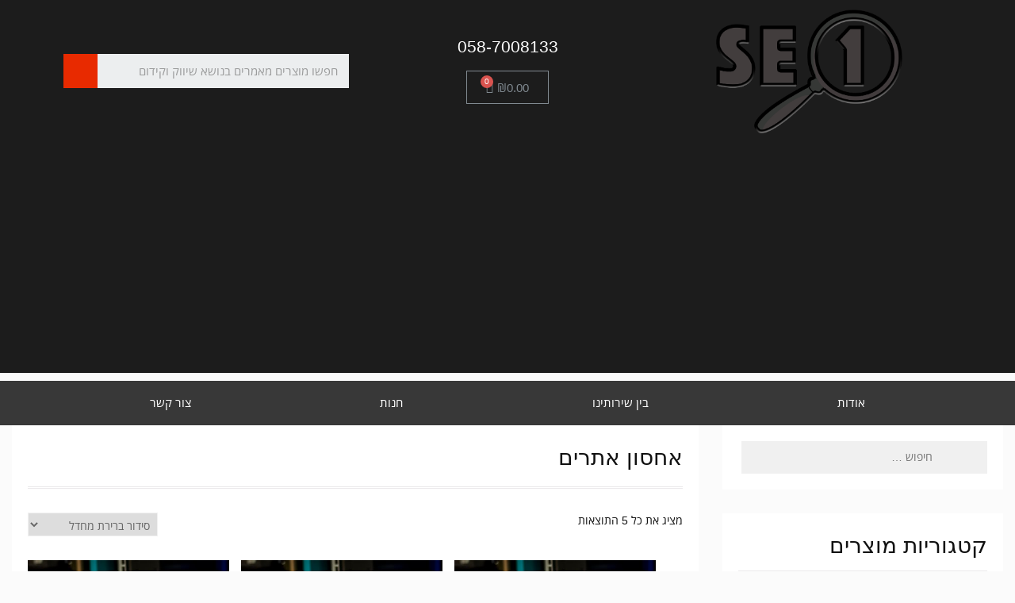

--- FILE ---
content_type: text/html; charset=UTF-8
request_url: https://1seo.co.il/pc/%D7%90%D7%97%D7%A1%D7%95%D7%9F-%D7%90%D7%AA%D7%A8%D7%99%D7%9D/
body_size: 19887
content:
<!DOCTYPE html>
<html dir="rtl" lang="he-IL">
<head>
	<meta charset="UTF-8">
	<meta name="viewport" content="width=device-width, initial-scale=1.0, viewport-fit=cover" />		<meta name='robots' content='index, follow, max-image-preview:large, max-snippet:-1, max-video-preview:-1' />

	<!-- This site is optimized with the Yoast SEO Premium plugin v18.2.1 (Yoast SEO v20.5) - https://yoast.com/wordpress/plugins/seo/ -->
	<title>אחסון אתרים 1SEO - מבחר שרתים ואפשרויות HOSTING</title>
	<meta name="description" content="אחסון אתרים 1SEO - מבחר שרתים ואפשרויות HOSTING לבחירתכם אחסון אתרי וורדפרס הכוללים דיסקי SSD, תוכנות מובנות לייצור תעודות SSL ועוד." />
	<link rel="canonical" href="https://1seo.co.il/pc/אחסון-אתרים/" />
	<meta property="og:locale" content="he_IL" />
	<meta property="og:type" content="article" />
	<meta property="og:title" content="ארכיון אחסון אתרים" />
	<meta property="og:description" content="אחסון אתרים 1SEO - מבחר שרתים ואפשרויות HOSTING לבחירתכם אחסון אתרי וורדפרס הכוללים דיסקי SSD, תוכנות מובנות לייצור תעודות SSL ועוד." />
	<meta property="og:url" content="https://1seo.co.il/pc/אחסון-אתרים/" />
	<meta property="og:site_name" content="1SEO" />
	<meta property="og:image" content="https://1seo.co.il/wp-content/uploads/2019/09/hosting.png" />
	<meta property="og:image:width" content="135" />
	<meta property="og:image:height" content="140" />
	<meta property="og:image:type" content="image/png" />
	<meta name="twitter:card" content="summary_large_image" />
	<script type="application/ld+json" class="yoast-schema-graph">{"@context":"https://schema.org","@graph":[{"@type":"CollectionPage","@id":"https://1seo.co.il/pc/%d7%90%d7%97%d7%a1%d7%95%d7%9f-%d7%90%d7%aa%d7%a8%d7%99%d7%9d/","url":"https://1seo.co.il/pc/%d7%90%d7%97%d7%a1%d7%95%d7%9f-%d7%90%d7%aa%d7%a8%d7%99%d7%9d/","name":"אחסון אתרים 1SEO - מבחר שרתים ואפשרויות HOSTING","isPartOf":{"@id":"https://1seo.co.il/#website"},"primaryImageOfPage":{"@id":"https://1seo.co.il/pc/%d7%90%d7%97%d7%a1%d7%95%d7%9f-%d7%90%d7%aa%d7%a8%d7%99%d7%9d/#primaryimage"},"image":{"@id":"https://1seo.co.il/pc/%d7%90%d7%97%d7%a1%d7%95%d7%9f-%d7%90%d7%aa%d7%a8%d7%99%d7%9d/#primaryimage"},"thumbnailUrl":"https://1seo.co.il/wp-content/uploads/2017/03/13844115693_9407d8ab8f_b.jpg","description":"אחסון אתרים 1SEO - מבחר שרתים ואפשרויות HOSTING לבחירתכם אחסון אתרי וורדפרס הכוללים דיסקי SSD, תוכנות מובנות לייצור תעודות SSL ועוד.","breadcrumb":{"@id":"https://1seo.co.il/pc/%d7%90%d7%97%d7%a1%d7%95%d7%9f-%d7%90%d7%aa%d7%a8%d7%99%d7%9d/#breadcrumb"},"inLanguage":"he-IL"},{"@type":"ImageObject","inLanguage":"he-IL","@id":"https://1seo.co.il/pc/%d7%90%d7%97%d7%a1%d7%95%d7%9f-%d7%90%d7%aa%d7%a8%d7%99%d7%9d/#primaryimage","url":"https://1seo.co.il/wp-content/uploads/2017/03/13844115693_9407d8ab8f_b.jpg","contentUrl":"https://1seo.co.il/wp-content/uploads/2017/03/13844115693_9407d8ab8f_b.jpg","width":1000,"height":667},{"@type":"BreadcrumbList","@id":"https://1seo.co.il/pc/%d7%90%d7%97%d7%a1%d7%95%d7%9f-%d7%90%d7%aa%d7%a8%d7%99%d7%9d/#breadcrumb","itemListElement":[{"@type":"ListItem","position":1,"name":"Home","item":"https://1seo.co.il/"},{"@type":"ListItem","position":2,"name":"אחסון אתרים"}]},{"@type":"WebSite","@id":"https://1seo.co.il/#website","url":"https://1seo.co.il/","name":"1SEO","description":"מספר 1 בקידום אתרים","publisher":{"@id":"https://1seo.co.il/#organization"},"potentialAction":[{"@type":"SearchAction","target":{"@type":"EntryPoint","urlTemplate":"https://1seo.co.il/?s={search_term_string}"},"query-input":"required name=search_term_string"}],"inLanguage":"he-IL"},{"@type":"Organization","@id":"https://1seo.co.il/#organization","name":"1seo","url":"https://1seo.co.il/","logo":{"@type":"ImageObject","inLanguage":"he-IL","@id":"https://1seo.co.il/#/schema/logo/image/","url":"http://1seo.co.il/wp-content/uploads/2016/07/logo-2.png","contentUrl":"http://1seo.co.il/wp-content/uploads/2016/07/logo-2.png","width":175,"height":59,"caption":"1seo"},"image":{"@id":"https://1seo.co.il/#/schema/logo/image/"}}]}</script>
	<!-- / Yoast SEO Premium plugin. -->


<link rel='dns-prefetch' href='//cdn.enable.co.il' />
<link rel='dns-prefetch' href='//www.googletagmanager.com' />
<link rel='dns-prefetch' href='//pagead2.googlesyndication.com' />
<link rel="alternate" type="application/rss+xml" title="1SEO &laquo; פיד‏" href="https://1seo.co.il/feed/" />
<link rel="alternate" type="application/rss+xml" title="1SEO &laquo; פיד תגובות‏" href="https://1seo.co.il/comments/feed/" />
<link rel="alternate" type="application/rss+xml" title="1SEO &laquo; פיד קטגוריה אחסון אתרים" href="https://1seo.co.il/pc/%d7%90%d7%97%d7%a1%d7%95%d7%9f-%d7%90%d7%aa%d7%a8%d7%99%d7%9d/feed/" />
<script type="text/javascript">
/* <![CDATA[ */
window._wpemojiSettings = {"baseUrl":"https:\/\/s.w.org\/images\/core\/emoji\/14.0.0\/72x72\/","ext":".png","svgUrl":"https:\/\/s.w.org\/images\/core\/emoji\/14.0.0\/svg\/","svgExt":".svg","source":{"concatemoji":"https:\/\/1seo.co.il\/wp-includes\/js\/wp-emoji-release.min.js?ver=94a9e3e27c70849aefb5d8f9160e78b8"}};
/*! This file is auto-generated */
!function(i,n){var o,s,e;function c(e){try{var t={supportTests:e,timestamp:(new Date).valueOf()};sessionStorage.setItem(o,JSON.stringify(t))}catch(e){}}function p(e,t,n){e.clearRect(0,0,e.canvas.width,e.canvas.height),e.fillText(t,0,0);var t=new Uint32Array(e.getImageData(0,0,e.canvas.width,e.canvas.height).data),r=(e.clearRect(0,0,e.canvas.width,e.canvas.height),e.fillText(n,0,0),new Uint32Array(e.getImageData(0,0,e.canvas.width,e.canvas.height).data));return t.every(function(e,t){return e===r[t]})}function u(e,t,n){switch(t){case"flag":return n(e,"\ud83c\udff3\ufe0f\u200d\u26a7\ufe0f","\ud83c\udff3\ufe0f\u200b\u26a7\ufe0f")?!1:!n(e,"\ud83c\uddfa\ud83c\uddf3","\ud83c\uddfa\u200b\ud83c\uddf3")&&!n(e,"\ud83c\udff4\udb40\udc67\udb40\udc62\udb40\udc65\udb40\udc6e\udb40\udc67\udb40\udc7f","\ud83c\udff4\u200b\udb40\udc67\u200b\udb40\udc62\u200b\udb40\udc65\u200b\udb40\udc6e\u200b\udb40\udc67\u200b\udb40\udc7f");case"emoji":return!n(e,"\ud83e\udef1\ud83c\udffb\u200d\ud83e\udef2\ud83c\udfff","\ud83e\udef1\ud83c\udffb\u200b\ud83e\udef2\ud83c\udfff")}return!1}function f(e,t,n){var r="undefined"!=typeof WorkerGlobalScope&&self instanceof WorkerGlobalScope?new OffscreenCanvas(300,150):i.createElement("canvas"),a=r.getContext("2d",{willReadFrequently:!0}),o=(a.textBaseline="top",a.font="600 32px Arial",{});return e.forEach(function(e){o[e]=t(a,e,n)}),o}function t(e){var t=i.createElement("script");t.src=e,t.defer=!0,i.head.appendChild(t)}"undefined"!=typeof Promise&&(o="wpEmojiSettingsSupports",s=["flag","emoji"],n.supports={everything:!0,everythingExceptFlag:!0},e=new Promise(function(e){i.addEventListener("DOMContentLoaded",e,{once:!0})}),new Promise(function(t){var n=function(){try{var e=JSON.parse(sessionStorage.getItem(o));if("object"==typeof e&&"number"==typeof e.timestamp&&(new Date).valueOf()<e.timestamp+604800&&"object"==typeof e.supportTests)return e.supportTests}catch(e){}return null}();if(!n){if("undefined"!=typeof Worker&&"undefined"!=typeof OffscreenCanvas&&"undefined"!=typeof URL&&URL.createObjectURL&&"undefined"!=typeof Blob)try{var e="postMessage("+f.toString()+"("+[JSON.stringify(s),u.toString(),p.toString()].join(",")+"));",r=new Blob([e],{type:"text/javascript"}),a=new Worker(URL.createObjectURL(r),{name:"wpTestEmojiSupports"});return void(a.onmessage=function(e){c(n=e.data),a.terminate(),t(n)})}catch(e){}c(n=f(s,u,p))}t(n)}).then(function(e){for(var t in e)n.supports[t]=e[t],n.supports.everything=n.supports.everything&&n.supports[t],"flag"!==t&&(n.supports.everythingExceptFlag=n.supports.everythingExceptFlag&&n.supports[t]);n.supports.everythingExceptFlag=n.supports.everythingExceptFlag&&!n.supports.flag,n.DOMReady=!1,n.readyCallback=function(){n.DOMReady=!0}}).then(function(){return e}).then(function(){var e;n.supports.everything||(n.readyCallback(),(e=n.source||{}).concatemoji?t(e.concatemoji):e.wpemoji&&e.twemoji&&(t(e.twemoji),t(e.wpemoji)))}))}((window,document),window._wpemojiSettings);
/* ]]> */
</script>

<style id='wp-emoji-styles-inline-css' type='text/css'>

	img.wp-smiley, img.emoji {
		display: inline !important;
		border: none !important;
		box-shadow: none !important;
		height: 1em !important;
		width: 1em !important;
		margin: 0 0.07em !important;
		vertical-align: -0.1em !important;
		background: none !important;
		padding: 0 !important;
	}
</style>
<link rel='stylesheet' id='wp-block-library-rtl-css' href='https://1seo.co.il/wp-includes/css/dist/block-library/style-rtl.min.css?ver=94a9e3e27c70849aefb5d8f9160e78b8' type='text/css' media='all' />
<style id='wp-block-library-theme-inline-css' type='text/css'>
.wp-block-audio figcaption{color:#555;font-size:13px;text-align:center}.is-dark-theme .wp-block-audio figcaption{color:hsla(0,0%,100%,.65)}.wp-block-audio{margin:0 0 1em}.wp-block-code{border:1px solid #ccc;border-radius:4px;font-family:Menlo,Consolas,monaco,monospace;padding:.8em 1em}.wp-block-embed figcaption{color:#555;font-size:13px;text-align:center}.is-dark-theme .wp-block-embed figcaption{color:hsla(0,0%,100%,.65)}.wp-block-embed{margin:0 0 1em}.blocks-gallery-caption{color:#555;font-size:13px;text-align:center}.is-dark-theme .blocks-gallery-caption{color:hsla(0,0%,100%,.65)}.wp-block-image figcaption{color:#555;font-size:13px;text-align:center}.is-dark-theme .wp-block-image figcaption{color:hsla(0,0%,100%,.65)}.wp-block-image{margin:0 0 1em}.wp-block-pullquote{border-bottom:4px solid;border-top:4px solid;color:currentColor;margin-bottom:1.75em}.wp-block-pullquote cite,.wp-block-pullquote footer,.wp-block-pullquote__citation{color:currentColor;font-size:.8125em;font-style:normal;text-transform:uppercase}.wp-block-quote{border-left:.25em solid;margin:0 0 1.75em;padding-left:1em}.wp-block-quote cite,.wp-block-quote footer{color:currentColor;font-size:.8125em;font-style:normal;position:relative}.wp-block-quote.has-text-align-right{border-left:none;border-right:.25em solid;padding-left:0;padding-right:1em}.wp-block-quote.has-text-align-center{border:none;padding-left:0}.wp-block-quote.is-large,.wp-block-quote.is-style-large,.wp-block-quote.is-style-plain{border:none}.wp-block-search .wp-block-search__label{font-weight:700}.wp-block-search__button{border:1px solid #ccc;padding:.375em .625em}:where(.wp-block-group.has-background){padding:1.25em 2.375em}.wp-block-separator.has-css-opacity{opacity:.4}.wp-block-separator{border:none;border-bottom:2px solid;margin-left:auto;margin-right:auto}.wp-block-separator.has-alpha-channel-opacity{opacity:1}.wp-block-separator:not(.is-style-wide):not(.is-style-dots){width:100px}.wp-block-separator.has-background:not(.is-style-dots){border-bottom:none;height:1px}.wp-block-separator.has-background:not(.is-style-wide):not(.is-style-dots){height:2px}.wp-block-table{margin:0 0 1em}.wp-block-table td,.wp-block-table th{word-break:normal}.wp-block-table figcaption{color:#555;font-size:13px;text-align:center}.is-dark-theme .wp-block-table figcaption{color:hsla(0,0%,100%,.65)}.wp-block-video figcaption{color:#555;font-size:13px;text-align:center}.is-dark-theme .wp-block-video figcaption{color:hsla(0,0%,100%,.65)}.wp-block-video{margin:0 0 1em}.wp-block-template-part.has-background{margin-bottom:0;margin-top:0;padding:1.25em 2.375em}
</style>
<link rel='stylesheet' id='wc-blocks-vendors-style-css' href='https://1seo.co.il/wp-content/plugins/woocommerce/packages/woocommerce-blocks/build/wc-blocks-vendors-style.css?ver=9.8.4' type='text/css' media='all' />
<link rel='stylesheet' id='wc-blocks-style-rtl-css' href='https://1seo.co.il/wp-content/plugins/woocommerce/packages/woocommerce-blocks/build/wc-blocks-style-rtl.css?ver=9.8.4' type='text/css' media='all' />
<style id='classic-theme-styles-inline-css' type='text/css'>
/*! This file is auto-generated */
.wp-block-button__link{color:#fff;background-color:#32373c;border-radius:9999px;box-shadow:none;text-decoration:none;padding:calc(.667em + 2px) calc(1.333em + 2px);font-size:1.125em}.wp-block-file__button{background:#32373c;color:#fff;text-decoration:none}
</style>
<style id='global-styles-inline-css' type='text/css'>
body{--wp--preset--color--black: #111111;--wp--preset--color--cyan-bluish-gray: #abb8c3;--wp--preset--color--white: #ffffff;--wp--preset--color--pale-pink: #f78da7;--wp--preset--color--vivid-red: #cf2e2e;--wp--preset--color--luminous-vivid-orange: #ff6900;--wp--preset--color--luminous-vivid-amber: #fcb900;--wp--preset--color--light-green-cyan: #7bdcb5;--wp--preset--color--vivid-green-cyan: #00d084;--wp--preset--color--pale-cyan-blue: #8ed1fc;--wp--preset--color--vivid-cyan-blue: #0693e3;--wp--preset--color--vivid-purple: #9b51e0;--wp--preset--color--gray: #f4f4f4;--wp--preset--color--yellow: #ff7d06;--wp--preset--color--blue: #1b8be0;--wp--preset--color--red-orange: #ff4922;--wp--preset--gradient--vivid-cyan-blue-to-vivid-purple: linear-gradient(135deg,rgba(6,147,227,1) 0%,rgb(155,81,224) 100%);--wp--preset--gradient--light-green-cyan-to-vivid-green-cyan: linear-gradient(135deg,rgb(122,220,180) 0%,rgb(0,208,130) 100%);--wp--preset--gradient--luminous-vivid-amber-to-luminous-vivid-orange: linear-gradient(135deg,rgba(252,185,0,1) 0%,rgba(255,105,0,1) 100%);--wp--preset--gradient--luminous-vivid-orange-to-vivid-red: linear-gradient(135deg,rgba(255,105,0,1) 0%,rgb(207,46,46) 100%);--wp--preset--gradient--very-light-gray-to-cyan-bluish-gray: linear-gradient(135deg,rgb(238,238,238) 0%,rgb(169,184,195) 100%);--wp--preset--gradient--cool-to-warm-spectrum: linear-gradient(135deg,rgb(74,234,220) 0%,rgb(151,120,209) 20%,rgb(207,42,186) 40%,rgb(238,44,130) 60%,rgb(251,105,98) 80%,rgb(254,248,76) 100%);--wp--preset--gradient--blush-light-purple: linear-gradient(135deg,rgb(255,206,236) 0%,rgb(152,150,240) 100%);--wp--preset--gradient--blush-bordeaux: linear-gradient(135deg,rgb(254,205,165) 0%,rgb(254,45,45) 50%,rgb(107,0,62) 100%);--wp--preset--gradient--luminous-dusk: linear-gradient(135deg,rgb(255,203,112) 0%,rgb(199,81,192) 50%,rgb(65,88,208) 100%);--wp--preset--gradient--pale-ocean: linear-gradient(135deg,rgb(255,245,203) 0%,rgb(182,227,212) 50%,rgb(51,167,181) 100%);--wp--preset--gradient--electric-grass: linear-gradient(135deg,rgb(202,248,128) 0%,rgb(113,206,126) 100%);--wp--preset--gradient--midnight: linear-gradient(135deg,rgb(2,3,129) 0%,rgb(40,116,252) 100%);--wp--preset--font-size--small: 13px;--wp--preset--font-size--medium: 20px;--wp--preset--font-size--large: 42px;--wp--preset--font-size--x-large: 42px;--wp--preset--font-size--normal: 16px;--wp--preset--font-size--huge: 56px;--wp--preset--spacing--20: 0.44rem;--wp--preset--spacing--30: 0.67rem;--wp--preset--spacing--40: 1rem;--wp--preset--spacing--50: 1.5rem;--wp--preset--spacing--60: 2.25rem;--wp--preset--spacing--70: 3.38rem;--wp--preset--spacing--80: 5.06rem;--wp--preset--shadow--natural: 6px 6px 9px rgba(0, 0, 0, 0.2);--wp--preset--shadow--deep: 12px 12px 50px rgba(0, 0, 0, 0.4);--wp--preset--shadow--sharp: 6px 6px 0px rgba(0, 0, 0, 0.2);--wp--preset--shadow--outlined: 6px 6px 0px -3px rgba(255, 255, 255, 1), 6px 6px rgba(0, 0, 0, 1);--wp--preset--shadow--crisp: 6px 6px 0px rgba(0, 0, 0, 1);}:where(.is-layout-flex){gap: 0.5em;}:where(.is-layout-grid){gap: 0.5em;}body .is-layout-flow > .alignleft{float: left;margin-inline-start: 0;margin-inline-end: 2em;}body .is-layout-flow > .alignright{float: right;margin-inline-start: 2em;margin-inline-end: 0;}body .is-layout-flow > .aligncenter{margin-left: auto !important;margin-right: auto !important;}body .is-layout-constrained > .alignleft{float: left;margin-inline-start: 0;margin-inline-end: 2em;}body .is-layout-constrained > .alignright{float: right;margin-inline-start: 2em;margin-inline-end: 0;}body .is-layout-constrained > .aligncenter{margin-left: auto !important;margin-right: auto !important;}body .is-layout-constrained > :where(:not(.alignleft):not(.alignright):not(.alignfull)){max-width: var(--wp--style--global--content-size);margin-left: auto !important;margin-right: auto !important;}body .is-layout-constrained > .alignwide{max-width: var(--wp--style--global--wide-size);}body .is-layout-flex{display: flex;}body .is-layout-flex{flex-wrap: wrap;align-items: center;}body .is-layout-flex > *{margin: 0;}body .is-layout-grid{display: grid;}body .is-layout-grid > *{margin: 0;}:where(.wp-block-columns.is-layout-flex){gap: 2em;}:where(.wp-block-columns.is-layout-grid){gap: 2em;}:where(.wp-block-post-template.is-layout-flex){gap: 1.25em;}:where(.wp-block-post-template.is-layout-grid){gap: 1.25em;}.has-black-color{color: var(--wp--preset--color--black) !important;}.has-cyan-bluish-gray-color{color: var(--wp--preset--color--cyan-bluish-gray) !important;}.has-white-color{color: var(--wp--preset--color--white) !important;}.has-pale-pink-color{color: var(--wp--preset--color--pale-pink) !important;}.has-vivid-red-color{color: var(--wp--preset--color--vivid-red) !important;}.has-luminous-vivid-orange-color{color: var(--wp--preset--color--luminous-vivid-orange) !important;}.has-luminous-vivid-amber-color{color: var(--wp--preset--color--luminous-vivid-amber) !important;}.has-light-green-cyan-color{color: var(--wp--preset--color--light-green-cyan) !important;}.has-vivid-green-cyan-color{color: var(--wp--preset--color--vivid-green-cyan) !important;}.has-pale-cyan-blue-color{color: var(--wp--preset--color--pale-cyan-blue) !important;}.has-vivid-cyan-blue-color{color: var(--wp--preset--color--vivid-cyan-blue) !important;}.has-vivid-purple-color{color: var(--wp--preset--color--vivid-purple) !important;}.has-black-background-color{background-color: var(--wp--preset--color--black) !important;}.has-cyan-bluish-gray-background-color{background-color: var(--wp--preset--color--cyan-bluish-gray) !important;}.has-white-background-color{background-color: var(--wp--preset--color--white) !important;}.has-pale-pink-background-color{background-color: var(--wp--preset--color--pale-pink) !important;}.has-vivid-red-background-color{background-color: var(--wp--preset--color--vivid-red) !important;}.has-luminous-vivid-orange-background-color{background-color: var(--wp--preset--color--luminous-vivid-orange) !important;}.has-luminous-vivid-amber-background-color{background-color: var(--wp--preset--color--luminous-vivid-amber) !important;}.has-light-green-cyan-background-color{background-color: var(--wp--preset--color--light-green-cyan) !important;}.has-vivid-green-cyan-background-color{background-color: var(--wp--preset--color--vivid-green-cyan) !important;}.has-pale-cyan-blue-background-color{background-color: var(--wp--preset--color--pale-cyan-blue) !important;}.has-vivid-cyan-blue-background-color{background-color: var(--wp--preset--color--vivid-cyan-blue) !important;}.has-vivid-purple-background-color{background-color: var(--wp--preset--color--vivid-purple) !important;}.has-black-border-color{border-color: var(--wp--preset--color--black) !important;}.has-cyan-bluish-gray-border-color{border-color: var(--wp--preset--color--cyan-bluish-gray) !important;}.has-white-border-color{border-color: var(--wp--preset--color--white) !important;}.has-pale-pink-border-color{border-color: var(--wp--preset--color--pale-pink) !important;}.has-vivid-red-border-color{border-color: var(--wp--preset--color--vivid-red) !important;}.has-luminous-vivid-orange-border-color{border-color: var(--wp--preset--color--luminous-vivid-orange) !important;}.has-luminous-vivid-amber-border-color{border-color: var(--wp--preset--color--luminous-vivid-amber) !important;}.has-light-green-cyan-border-color{border-color: var(--wp--preset--color--light-green-cyan) !important;}.has-vivid-green-cyan-border-color{border-color: var(--wp--preset--color--vivid-green-cyan) !important;}.has-pale-cyan-blue-border-color{border-color: var(--wp--preset--color--pale-cyan-blue) !important;}.has-vivid-cyan-blue-border-color{border-color: var(--wp--preset--color--vivid-cyan-blue) !important;}.has-vivid-purple-border-color{border-color: var(--wp--preset--color--vivid-purple) !important;}.has-vivid-cyan-blue-to-vivid-purple-gradient-background{background: var(--wp--preset--gradient--vivid-cyan-blue-to-vivid-purple) !important;}.has-light-green-cyan-to-vivid-green-cyan-gradient-background{background: var(--wp--preset--gradient--light-green-cyan-to-vivid-green-cyan) !important;}.has-luminous-vivid-amber-to-luminous-vivid-orange-gradient-background{background: var(--wp--preset--gradient--luminous-vivid-amber-to-luminous-vivid-orange) !important;}.has-luminous-vivid-orange-to-vivid-red-gradient-background{background: var(--wp--preset--gradient--luminous-vivid-orange-to-vivid-red) !important;}.has-very-light-gray-to-cyan-bluish-gray-gradient-background{background: var(--wp--preset--gradient--very-light-gray-to-cyan-bluish-gray) !important;}.has-cool-to-warm-spectrum-gradient-background{background: var(--wp--preset--gradient--cool-to-warm-spectrum) !important;}.has-blush-light-purple-gradient-background{background: var(--wp--preset--gradient--blush-light-purple) !important;}.has-blush-bordeaux-gradient-background{background: var(--wp--preset--gradient--blush-bordeaux) !important;}.has-luminous-dusk-gradient-background{background: var(--wp--preset--gradient--luminous-dusk) !important;}.has-pale-ocean-gradient-background{background: var(--wp--preset--gradient--pale-ocean) !important;}.has-electric-grass-gradient-background{background: var(--wp--preset--gradient--electric-grass) !important;}.has-midnight-gradient-background{background: var(--wp--preset--gradient--midnight) !important;}.has-small-font-size{font-size: var(--wp--preset--font-size--small) !important;}.has-medium-font-size{font-size: var(--wp--preset--font-size--medium) !important;}.has-large-font-size{font-size: var(--wp--preset--font-size--large) !important;}.has-x-large-font-size{font-size: var(--wp--preset--font-size--x-large) !important;}
.wp-block-navigation a:where(:not(.wp-element-button)){color: inherit;}
:where(.wp-block-post-template.is-layout-flex){gap: 1.25em;}:where(.wp-block-post-template.is-layout-grid){gap: 1.25em;}
:where(.wp-block-columns.is-layout-flex){gap: 2em;}:where(.wp-block-columns.is-layout-grid){gap: 2em;}
.wp-block-pullquote{font-size: 1.5em;line-height: 1.6;}
</style>
<link rel='stylesheet' id='woocommerce-layout-rtl-css' href='https://1seo.co.il/wp-content/plugins/woocommerce/assets/css/woocommerce-layout-rtl.css?ver=7.6.0' type='text/css' media='all' />
<link rel='stylesheet' id='woocommerce-smallscreen-rtl-css' href='https://1seo.co.il/wp-content/plugins/woocommerce/assets/css/woocommerce-smallscreen-rtl.css?ver=7.6.0' type='text/css' media='only screen and (max-width: 768px)' />
<link rel='stylesheet' id='woocommerce-general-rtl-css' href='https://1seo.co.il/wp-content/plugins/woocommerce/assets/css/woocommerce-rtl.css?ver=7.6.0' type='text/css' media='all' />
<style id='woocommerce-inline-inline-css' type='text/css'>
.woocommerce form .form-row .required { visibility: visible; }
</style>
<link rel='stylesheet' id='parent-style-css' href='https://1seo.co.il/wp-content/themes/clean-commerce/style.css?ver=94a9e3e27c70849aefb5d8f9160e78b8' type='text/css' media='all' />
<link rel='stylesheet' id='child-style-css' href='https://1seo.co.il/wp-content/themes/car4ccchild/style.css?ver=94a9e3e27c70849aefb5d8f9160e78b8' type='text/css' media='all' />
<link rel='stylesheet' id='font-awesome-css' href='https://1seo.co.il/wp-content/plugins/elementor/assets/lib/font-awesome/css/font-awesome.min.css?ver=4.7.0' type='text/css' media='all' />
<link rel='stylesheet' id='clean-commerce-google-fonts-css' href='https://1seo.co.il/wp-content/fonts/1e176b51e6341b99d8d8eb2738784358.css' type='text/css' media='all' />
<link rel='stylesheet' id='jquery-sidr-css' href='https://1seo.co.il/wp-content/themes/clean-commerce/third-party/sidr/css/jquery.sidr.dark.min.css?ver=2.2.1' type='text/css' media='all' />
<link rel='stylesheet' id='jquery-slick-css' href='https://1seo.co.il/wp-content/themes/clean-commerce/third-party/slick/slick.min.css?ver=1.6.0' type='text/css' media='all' />
<link rel='stylesheet' id='clean-commerce-style-css' href='https://1seo.co.il/wp-content/themes/car4ccchild/style.css?ver=20221019-151328' type='text/css' media='all' />
<link rel='stylesheet' id='clean-commerce-block-style-css' href='https://1seo.co.il/wp-content/themes/clean-commerce/css/blocks.css?ver=1666192408' type='text/css' media='all' />
<link rel='stylesheet' id='elementor-icons-css' href='https://1seo.co.il/wp-content/plugins/elementor/assets/lib/eicons/css/elementor-icons.min.css?ver=5.16.0' type='text/css' media='all' />
<link rel='stylesheet' id='elementor-frontend-legacy-css' href='https://1seo.co.il/wp-content/plugins/elementor/assets/css/frontend-legacy-rtl.min.css?ver=3.9.0' type='text/css' media='all' />
<link rel='stylesheet' id='elementor-frontend-css' href='https://1seo.co.il/wp-content/plugins/elementor/assets/css/frontend-rtl.min.css?ver=3.9.0' type='text/css' media='all' />
<link rel='stylesheet' id='elementor-post-5557-css' href='https://1seo.co.il/wp-content/uploads/elementor/css/post-5557.css?ver=1670410702' type='text/css' media='all' />
<link rel='stylesheet' id='elementor-pro-css' href='https://1seo.co.il/wp-content/plugins/elementor-pro/assets/css/frontend-rtl.min.css?ver=3.6.4' type='text/css' media='all' />
<link rel='stylesheet' id='elementor-post-417-css' href='https://1seo.co.il/wp-content/uploads/elementor/css/post-417.css?ver=1670410703' type='text/css' media='all' />
<link rel='stylesheet' id='elementor-post-486-css' href='https://1seo.co.il/wp-content/uploads/elementor/css/post-486.css?ver=1670410703' type='text/css' media='all' />
<link rel='stylesheet' id='google-fonts-1-css' href='https://fonts.googleapis.com/css?family=Roboto%3A100%2C100italic%2C200%2C200italic%2C300%2C300italic%2C400%2C400italic%2C500%2C500italic%2C600%2C600italic%2C700%2C700italic%2C800%2C800italic%2C900%2C900italic%7CRoboto+Slab%3A100%2C100italic%2C200%2C200italic%2C300%2C300italic%2C400%2C400italic%2C500%2C500italic%2C600%2C600italic%2C700%2C700italic%2C800%2C800italic%2C900%2C900italic%7CMontserrat%3A100%2C100italic%2C200%2C200italic%2C300%2C300italic%2C400%2C400italic%2C500%2C500italic%2C600%2C600italic%2C700%2C700italic%2C800%2C800italic%2C900%2C900italic&#038;display=auto&#038;subset=hebrew&#038;ver=94a9e3e27c70849aefb5d8f9160e78b8' type='text/css' media='all' />
<link rel="preconnect" href="https://fonts.gstatic.com/" crossorigin><script type="text/javascript" src="https://1seo.co.il/wp-includes/js/jquery/jquery.min.js?ver=3.7.1" id="jquery-core-js"></script>
<script type="text/javascript" src="https://1seo.co.il/wp-includes/js/jquery/jquery-migrate.min.js?ver=3.4.1" id="jquery-migrate-js"></script>

<!-- Google Analytics snippet added by Site Kit -->
<script type="text/javascript" src="https://www.googletagmanager.com/gtag/js?id=UA-226682260-1" id="google_gtagjs-js" async></script>
<script type="text/javascript" id="google_gtagjs-js-after">
/* <![CDATA[ */
window.dataLayer = window.dataLayer || [];function gtag(){dataLayer.push(arguments);}
gtag('set', 'linker', {"domains":["1seo.co.il"]} );
gtag("js", new Date());
gtag("set", "developer_id.dZTNiMT", true);
gtag("config", "UA-226682260-1", {"anonymize_ip":true});
gtag("config", "G-9PV3BGVW2N");
/* ]]> */
</script>

<!-- End Google Analytics snippet added by Site Kit -->
<link rel="https://api.w.org/" href="https://1seo.co.il/wp-json/" /><link rel="alternate" type="application/json" href="https://1seo.co.il/wp-json/wp/v2/product_cat/19" /><link rel="EditURI" type="application/rsd+xml" title="RSD" href="https://1seo.co.il/xmlrpc.php?rsd" />
<link rel="stylesheet" href="https://1seo.co.il/wp-content/themes/car4ccchild/rtl.css" type="text/css" media="screen" />
<meta name="generator" content="Site Kit by Google 1.98.0" />	<noscript><style>.woocommerce-product-gallery{ opacity: 1 !important; }</style></noscript>
	
<!-- Google AdSense snippet added by Site Kit -->
<meta name="google-adsense-platform-account" content="ca-host-pub-2644536267352236">
<meta name="google-adsense-platform-domain" content="sitekit.withgoogle.com">
<!-- End Google AdSense snippet added by Site Kit -->

<!-- Google AdSense snippet added by Site Kit -->
<script type="text/javascript" async="async" src="https://pagead2.googlesyndication.com/pagead/js/adsbygoogle.js?client=ca-pub-8038679422060251&amp;host=ca-host-pub-2644536267352236" crossorigin="anonymous"></script>

<!-- End Google AdSense snippet added by Site Kit -->
<link rel="icon" href="https://1seo.co.il/wp-content/uploads/2019/09/cropped-1seoico-100x100.png" sizes="32x32" />
<link rel="icon" href="https://1seo.co.il/wp-content/uploads/2019/09/cropped-1seoico-300x300.png" sizes="192x192" />
<link rel="apple-touch-icon" href="https://1seo.co.il/wp-content/uploads/2019/09/cropped-1seoico-300x300.png" />
<meta name="msapplication-TileImage" content="https://1seo.co.il/wp-content/uploads/2019/09/cropped-1seoico-300x300.png" />
</head>
<body class="rtl archive tax-product_cat term-19 wp-custom-logo wp-embed-responsive theme-clean-commerce woocommerce woocommerce-page woocommerce-no-js global-layout-right-sidebar elementor-default elementor-kit-5557">

		<div data-elementor-type="header" data-elementor-id="417" class="elementor elementor-417 elementor-location-header">
					<div class="elementor-section-wrap">
								<section class="elementor-section elementor-top-section elementor-element elementor-element-2bf8bf6c elementor-section-content-middle elementor-section-height-min-height elementor-section-boxed elementor-section-height-default elementor-section-items-middle" data-id="2bf8bf6c" data-element_type="section" data-settings="{&quot;background_background&quot;:&quot;classic&quot;}">
						<div class="elementor-container elementor-column-gap-default">
							<div class="elementor-row">
					<div class="elementor-column elementor-col-33 elementor-top-column elementor-element elementor-element-3cc09f2" data-id="3cc09f2" data-element_type="column">
			<div class="elementor-column-wrap elementor-element-populated">
							<div class="elementor-widget-wrap">
						<div class="elementor-element elementor-element-c8f0dbd elementor-widget elementor-widget-theme-site-logo elementor-widget-image" data-id="c8f0dbd" data-element_type="widget" data-widget_type="theme-site-logo.default">
				<div class="elementor-widget-container">
								<div class="elementor-image">
													<a href="https://1seo.co.il">
							<img width="716" height="473" src="https://1seo.co.il/wp-content/uploads/2019/09/LOGO-1SEO-1.png" class="attachment-full size-full wp-image-419" alt="" srcset="https://1seo.co.il/wp-content/uploads/2019/09/LOGO-1SEO-1.png 716w, https://1seo.co.il/wp-content/uploads/2019/09/LOGO-1SEO-1-300x198.png 300w, https://1seo.co.il/wp-content/uploads/2019/09/LOGO-1SEO-1-568x375.png 568w" sizes="(max-width: 716px) 100vw, 716px" />								</a>
														</div>
						</div>
				</div>
						</div>
					</div>
		</div>
				<div class="elementor-column elementor-col-33 elementor-top-column elementor-element elementor-element-9fda7e1" data-id="9fda7e1" data-element_type="column">
			<div class="elementor-column-wrap elementor-element-populated">
							<div class="elementor-widget-wrap">
						<div class="elementor-element elementor-element-be5030e elementor-widget elementor-widget-heading" data-id="be5030e" data-element_type="widget" data-widget_type="heading.default">
				<div class="elementor-widget-container">
			<h3 class="elementor-heading-title elementor-size-default"><a href="tel:058-7008133">058-7008133

</a></h3>		</div>
				</div>
				<div class="elementor-element elementor-element-e872263 toggle-icon--cart-medium elementor-menu-cart--items-indicator-bubble elementor-menu-cart--show-subtotal-yes elementor-menu-cart--cart-type-side-cart elementor-menu-cart--show-remove-button-yes elementor-widget elementor-widget-woocommerce-menu-cart" data-id="e872263" data-element_type="widget" data-settings="{&quot;cart_type&quot;:&quot;side-cart&quot;,&quot;open_cart&quot;:&quot;click&quot;,&quot;automatically_open_cart&quot;:&quot;no&quot;}" data-widget_type="woocommerce-menu-cart.default">
				<div class="elementor-widget-container">
					<div class="elementor-menu-cart__wrapper">
							<div class="elementor-menu-cart__toggle_wrapper">
					<div class="elementor-menu-cart__container elementor-lightbox" aria-hidden="true">
						<div class="elementor-menu-cart__main" aria-hidden="true">
							<div class="elementor-menu-cart__close-button"></div>
							<div class="widget_shopping_cart_content">
															</div>
						</div>
					</div>
							<div class="elementor-menu-cart__toggle elementor-button-wrapper">
			<a id="elementor-menu-cart__toggle_button" href="#" class="elementor-menu-cart__toggle_button elementor-button elementor-size-sm" aria-expanded="false">
				<span class="elementor-button-text"><span class="woocommerce-Price-amount amount"><bdi><span class="woocommerce-Price-currencySymbol">&#8362;</span>0.00</bdi></span></span>
				<span class="elementor-button-icon" data-counter="0">
					<i class="eicon"></i>
					<span class="elementor-screen-only">Cart</span>
				</span>
			</a>
		</div>
						</div>
					</div> <!-- close elementor-menu-cart__wrapper -->
				</div>
				</div>
						</div>
					</div>
		</div>
				<div class="elementor-column elementor-col-33 elementor-top-column elementor-element elementor-element-6c1ead7" data-id="6c1ead7" data-element_type="column">
			<div class="elementor-column-wrap elementor-element-populated">
							<div class="elementor-widget-wrap">
						<div class="elementor-element elementor-element-9cd8c15 elementor-hidden-phone elementor-search-form--skin-classic elementor-search-form--button-type-icon elementor-search-form--icon-search elementor-widget elementor-widget-search-form" data-id="9cd8c15" data-element_type="widget" data-settings="{&quot;skin&quot;:&quot;classic&quot;}" data-widget_type="search-form.default">
				<div class="elementor-widget-container">
					<form class="elementor-search-form" role="search" action="https://1seo.co.il" method="get">
									<div class="elementor-search-form__container">
								<input placeholder="חפשו מוצרים מאמרים בנושא שיווק וקידום" class="elementor-search-form__input" type="search" name="s" title="Search" value="">
													<button class="elementor-search-form__submit" type="submit" title="Search" aria-label="Search">
													<i class=&quot;fa fa-search&quot; aria-hidden="true"></i>							<span class="elementor-screen-only">Search</span>
											</button>
											</div>
		</form>
				</div>
				</div>
						</div>
					</div>
		</div>
								</div>
					</div>
		</section>
				<section class="elementor-section elementor-top-section elementor-element elementor-element-317ce4ff elementor-section-boxed elementor-section-height-default elementor-section-height-default" data-id="317ce4ff" data-element_type="section" data-settings="{&quot;background_background&quot;:&quot;classic&quot;,&quot;sticky&quot;:&quot;yes&quot;,&quot;sticky_on&quot;:[&quot;desktop&quot;,&quot;tablet&quot;,&quot;mobile&quot;],&quot;sticky_offset&quot;:0,&quot;sticky_effects_offset&quot;:0}">
						<div class="elementor-container elementor-column-gap-no">
							<div class="elementor-row">
					<div class="elementor-column elementor-col-100 elementor-top-column elementor-element elementor-element-446fe0cf" data-id="446fe0cf" data-element_type="column">
			<div class="elementor-column-wrap elementor-element-populated">
							<div class="elementor-widget-wrap">
						<div class="elementor-element elementor-element-6e4a6738 elementor-nav-menu__align-justify elementor-nav-menu--dropdown-mobile elementor-nav-menu--stretch elementor-nav-menu__text-align-center elementor-nav-menu--toggle elementor-nav-menu--burger elementor-widget elementor-widget-nav-menu" data-id="6e4a6738" data-element_type="widget" data-settings="{&quot;full_width&quot;:&quot;stretch&quot;,&quot;layout&quot;:&quot;horizontal&quot;,&quot;submenu_icon&quot;:{&quot;value&quot;:&quot;&lt;i class=\&quot;fa fa-caret-down\&quot;&gt;&lt;\/i&gt;&quot;,&quot;library&quot;:&quot;fa-solid&quot;},&quot;toggle&quot;:&quot;burger&quot;}" data-widget_type="nav-menu.default">
				<div class="elementor-widget-container">
						<nav migration_allowed="0" migrated="0" role="navigation" class="elementor-nav-menu--main elementor-nav-menu__container elementor-nav-menu--layout-horizontal e--pointer-background e--animation-sweep-right">
				<ul id="menu-1-6e4a6738" class="elementor-nav-menu"><li class="menu-item menu-item-type-post_type menu-item-object-page menu-item-94"><a href="https://1seo.co.il/about/" class="elementor-item">אודות</a></li>
<li class="menu-item menu-item-type-post_type menu-item-object-page menu-item-93"><a href="https://1seo.co.il/%d7%91%d7%99%d7%9f-%d7%a9%d7%99%d7%a8%d7%95%d7%aa%d7%99%d7%a0%d7%95/" class="elementor-item">בין שירותינו</a></li>
<li class="menu-item menu-item-type-post_type menu-item-object-page menu-item-91"><a href="https://1seo.co.il/shop/" class="elementor-item">חנות</a></li>
<li class="menu-item menu-item-type-post_type menu-item-object-page menu-item-92"><a href="https://1seo.co.il/%d7%a6%d7%95%d7%a8-%d7%a7%d7%a9%d7%a8/" class="elementor-item">צור קשר</a></li>
</ul>			</nav>
					<div class="elementor-menu-toggle" role="button" tabindex="0" aria-label="Menu Toggle" aria-expanded="false">
			<i aria-hidden="true" role="presentation" class="elementor-menu-toggle__icon--open eicon-menu-bar"></i><i aria-hidden="true" role="presentation" class="elementor-menu-toggle__icon--close eicon-close"></i>			<span class="elementor-screen-only">Menu</span>
		</div>
			<nav class="elementor-nav-menu--dropdown elementor-nav-menu__container" role="navigation" aria-hidden="true">
				<ul id="menu-2-6e4a6738" class="elementor-nav-menu"><li class="menu-item menu-item-type-post_type menu-item-object-page menu-item-94"><a href="https://1seo.co.il/about/" class="elementor-item" tabindex="-1">אודות</a></li>
<li class="menu-item menu-item-type-post_type menu-item-object-page menu-item-93"><a href="https://1seo.co.il/%d7%91%d7%99%d7%9f-%d7%a9%d7%99%d7%a8%d7%95%d7%aa%d7%99%d7%a0%d7%95/" class="elementor-item" tabindex="-1">בין שירותינו</a></li>
<li class="menu-item menu-item-type-post_type menu-item-object-page menu-item-91"><a href="https://1seo.co.il/shop/" class="elementor-item" tabindex="-1">חנות</a></li>
<li class="menu-item menu-item-type-post_type menu-item-object-page menu-item-92"><a href="https://1seo.co.il/%d7%a6%d7%95%d7%a8-%d7%a7%d7%a9%d7%a8/" class="elementor-item" tabindex="-1">צור קשר</a></li>
</ul>			</nav>
				</div>
				</div>
						</div>
					</div>
		</div>
								</div>
					</div>
		</section>
							</div>
				</div>
		<div id="primary"><main role="main" class="site-main" id="main"><header class="woocommerce-products-header">
			<h1 class="woocommerce-products-header__title page-title">אחסון אתרים</h1>
	
	</header>
<div class="woocommerce-notices-wrapper"></div><p class="woocommerce-result-count">
	מציג את כל 5 התוצאות</p>
<form class="woocommerce-ordering" method="get">
	<select name="orderby" class="orderby" aria-label="הזמנה בחנות">
					<option value="menu_order"  selected='selected'>סידור ברירת מחדל</option>
					<option value="popularity" >למיין לפי פופולריות</option>
					<option value="rating" >למיין לפי דירוג ממוצע</option>
					<option value="date" >למיין לפי המעודכן ביותר</option>
					<option value="price" >למיין מהזול ליקר</option>
					<option value="price-desc" >למיין מהיקר לזול</option>
			</select>
	<input type="hidden" name="paged" value="1" />
	</form>
<ul class="products columns-3">
<li class="product type-product post-72 status-publish first instock product_cat-19 has-post-thumbnail shipping-taxable purchasable product-type-simple">
	<a href="https://1seo.co.il/product/%d7%90%d7%97%d7%a1%d7%95%d7%9f-%d7%90%d7%aa%d7%a8-%d7%9e%d7%a7%d7%a6%d7%95%d7%a2%d7%99/" class="woocommerce-LoopProduct-link woocommerce-loop-product__link"><img width="400" height="400" src="https://1seo.co.il/wp-content/uploads/2017/03/13844115693_9407d8ab8f_b-400x400.jpg" class="attachment-clean-commerce-carousel size-clean-commerce-carousel" alt="" decoding="async" srcset="https://1seo.co.il/wp-content/uploads/2017/03/13844115693_9407d8ab8f_b-400x400.jpg 400w, https://1seo.co.il/wp-content/uploads/2017/03/13844115693_9407d8ab8f_b-150x150.jpg 150w, https://1seo.co.il/wp-content/uploads/2017/03/13844115693_9407d8ab8f_b-100x100.jpg 100w" sizes="(max-width: 400px) 100vw, 400px" /><h2 class="woocommerce-loop-product__title">אחסון אתר מקצועי SSD</h2>
	<span class="price"><span class="woocommerce-Price-amount amount"><bdi><span class="woocommerce-Price-currencySymbol">&#8362;</span>129.00</bdi></span></span>
</a><a href="?add-to-cart=72" data-quantity="1" class="button wp-element-button product_type_simple add_to_cart_button ajax_add_to_cart" data-product_id="72" data-product_sku="" aria-label="להוסיף את &quot;אחסון אתר מקצועי SSD&quot; לסל הקניות" rel="nofollow">הוספה לסל</a></li>
<li class="product type-product post-70 status-publish instock product_cat-19 has-post-thumbnail shipping-taxable purchasable product-type-simple">
	<a href="https://1seo.co.il/product/%d7%90%d7%97%d7%a1%d7%95%d7%9f-%d7%90%d7%aa%d7%a8-%d7%a8%d7%92%d7%99%d7%9c/" class="woocommerce-LoopProduct-link woocommerce-loop-product__link"><img width="400" height="400" src="https://1seo.co.il/wp-content/uploads/2017/03/13844115693_9407d8ab8f_b-400x400.jpg" class="attachment-clean-commerce-carousel size-clean-commerce-carousel" alt="" decoding="async" srcset="https://1seo.co.il/wp-content/uploads/2017/03/13844115693_9407d8ab8f_b-400x400.jpg 400w, https://1seo.co.il/wp-content/uploads/2017/03/13844115693_9407d8ab8f_b-150x150.jpg 150w, https://1seo.co.il/wp-content/uploads/2017/03/13844115693_9407d8ab8f_b-100x100.jpg 100w" sizes="(max-width: 400px) 100vw, 400px" /><h2 class="woocommerce-loop-product__title">אחסון אתר רגיל SSD</h2>
	<span class="price"><span class="woocommerce-Price-amount amount"><bdi><span class="woocommerce-Price-currencySymbol">&#8362;</span>50.00</bdi></span></span>
</a><a href="?add-to-cart=70" data-quantity="1" class="button wp-element-button product_type_simple add_to_cart_button ajax_add_to_cart" data-product_id="70" data-product_sku="" aria-label="להוסיף את &quot;אחסון אתר רגיל SSD&quot; לסל הקניות" rel="nofollow">הוספה לסל</a></li>
<li class="product type-product post-71 status-publish last instock product_cat-19 has-post-thumbnail shipping-taxable purchasable product-type-simple">
	<a href="https://1seo.co.il/product/%d7%90%d7%97%d7%a1%d7%95%d7%9f-%d7%90%d7%aa%d7%a8%d7%99%d7%9d-%d7%9e%d7%aa%d7%a7%d7%93%d7%9d/" class="woocommerce-LoopProduct-link woocommerce-loop-product__link"><img width="400" height="400" src="https://1seo.co.il/wp-content/uploads/2017/03/13844115693_9407d8ab8f_b-400x400.jpg" class="attachment-clean-commerce-carousel size-clean-commerce-carousel" alt="" decoding="async" loading="lazy" srcset="https://1seo.co.il/wp-content/uploads/2017/03/13844115693_9407d8ab8f_b-400x400.jpg 400w, https://1seo.co.il/wp-content/uploads/2017/03/13844115693_9407d8ab8f_b-150x150.jpg 150w, https://1seo.co.il/wp-content/uploads/2017/03/13844115693_9407d8ab8f_b-100x100.jpg 100w" sizes="(max-width: 400px) 100vw, 400px" /><h2 class="woocommerce-loop-product__title">אחסון אתרים מתקדם SSD</h2>
	<span class="price"><span class="woocommerce-Price-amount amount"><bdi><span class="woocommerce-Price-currencySymbol">&#8362;</span>75.00</bdi></span></span>
</a><a href="?add-to-cart=71" data-quantity="1" class="button wp-element-button product_type_simple add_to_cart_button ajax_add_to_cart" data-product_id="71" data-product_sku="" aria-label="להוסיף את &quot;אחסון אתרים מתקדם SSD&quot; לסל הקניות" rel="nofollow">הוספה לסל</a></li>
<li class="product type-product post-109 status-publish first instock product_cat-19 product_cat-18 has-post-thumbnail sale shipping-taxable purchasable product-type-simple">
	<a href="https://1seo.co.il/product/%d7%94%d7%aa%d7%a7%d7%a0%d7%aa-%d7%90%d7%aa%d7%a8-%d7%95%d7%95%d7%a8%d7%93%d7%a4%d7%a8%d7%a1-%d7%97%d7%99%d7%a0%d7%9d/" class="woocommerce-LoopProduct-link woocommerce-loop-product__link">
	<span class="onsale">מבצע!</span>
	<img width="400" height="400" src="https://1seo.co.il/wp-content/uploads/2017/07/wordpress-1414398_960_720-400x400.jpg" class="attachment-clean-commerce-carousel size-clean-commerce-carousel" alt="התקנת אתר וורדפרס בקליק" decoding="async" loading="lazy" srcset="https://1seo.co.il/wp-content/uploads/2017/07/wordpress-1414398_960_720-400x400.jpg 400w, https://1seo.co.il/wp-content/uploads/2017/07/wordpress-1414398_960_720-300x300.jpg 300w, https://1seo.co.il/wp-content/uploads/2017/07/wordpress-1414398_960_720-150x150.jpg 150w, https://1seo.co.il/wp-content/uploads/2017/07/wordpress-1414398_960_720-568x568.jpg 568w, https://1seo.co.il/wp-content/uploads/2017/07/wordpress-1414398_960_720-100x100.jpg 100w, https://1seo.co.il/wp-content/uploads/2017/07/wordpress-1414398_960_720.jpg 720w" sizes="(max-width: 400px) 100vw, 400px" /><h2 class="woocommerce-loop-product__title">התקנת אתר וורדפרס חינם</h2>
	<span class="price"><del aria-hidden="true"><span class="woocommerce-Price-amount amount"><bdi><span class="woocommerce-Price-currencySymbol">&#8362;</span>2,800.00</bdi></span></del> <ins><span class="woocommerce-Price-amount amount"><bdi><span class="woocommerce-Price-currencySymbol">&#8362;</span>1,100.00</bdi></span></ins></span>
</a><a href="?add-to-cart=109" data-quantity="1" class="button wp-element-button product_type_simple add_to_cart_button ajax_add_to_cart" data-product_id="109" data-product_sku="" aria-label="להוסיף את &quot;התקנת אתר וורדפרס חינם&quot; לסל הקניות" rel="nofollow">הוספה לסל</a></li>
<li class="product type-product post-170 status-publish instock product_cat-19 product_cat-6 product_cat-18 has-post-thumbnail shipping-taxable purchasable product-type-simple">
	<a href="https://1seo.co.il/product/%d7%94%d7%aa%d7%a7%d7%a0%d7%aa-%d7%aa%d7%a2%d7%95%d7%93%d7%aa-ssl-%d7%a2%d7%9c-%d7%92%d7%91%d7%99-%d7%a9%d7%a8%d7%aa-%d7%90%d7%95-%d7%90%d7%aa%d7%a8-%d7%95%d7%95%d7%a8%d7%93%d7%a4%d7%a8%d7%a1/" class="woocommerce-LoopProduct-link woocommerce-loop-product__link"><img width="400" height="400" src="https://1seo.co.il/wp-content/uploads/2018/04/security-2654950_960_720-400x400.jpg" class="attachment-clean-commerce-carousel size-clean-commerce-carousel" alt="" decoding="async" loading="lazy" srcset="https://1seo.co.il/wp-content/uploads/2018/04/security-2654950_960_720-400x400.jpg 400w, https://1seo.co.il/wp-content/uploads/2018/04/security-2654950_960_720-300x300.jpg 300w, https://1seo.co.il/wp-content/uploads/2018/04/security-2654950_960_720-150x150.jpg 150w, https://1seo.co.il/wp-content/uploads/2018/04/security-2654950_960_720-568x568.jpg 568w, https://1seo.co.il/wp-content/uploads/2018/04/security-2654950_960_720-100x100.jpg 100w, https://1seo.co.il/wp-content/uploads/2018/04/security-2654950_960_720.jpg 720w" sizes="(max-width: 400px) 100vw, 400px" /><h2 class="woocommerce-loop-product__title">התקנת תעודת SSL על גבי שרת או אתר וורדפרס</h2>
	<span class="price"><span class="woocommerce-Price-amount amount"><bdi><span class="woocommerce-Price-currencySymbol">&#8362;</span>270.00</bdi></span></span>
</a><a href="?add-to-cart=170" data-quantity="1" class="button wp-element-button product_type_simple add_to_cart_button ajax_add_to_cart" data-product_id="170" data-product_sku="" aria-label="להוסיף את &quot;התקנת תעודת SSL על גבי שרת או אתר וורדפרס&quot; לסל הקניות" rel="nofollow">הוספה לסל</a></li>
</ul>
</main><!-- #main --></div><!-- #primary --><div id="sidebar-primary" class="widget-area sidebar" role="complementary">
			<aside id="search-2" class="widget widget_search"><form role="search" method="get" class="search-form" action="https://1seo.co.il/">
				<label>
					<span class="screen-reader-text">חיפוש:</span>
					<input type="search" class="search-field" placeholder="חיפוש &hellip;" value="" name="s" />
				</label>
				<input type="submit" class="search-submit" value="חיפוש" />
			</form></aside><aside id="woocommerce_product_categories-2" class="widget woocommerce widget_product_categories"><h2 class="widget-title">קטגוריות מוצרים</h2><ul class="product-categories"><li class="cat-item cat-item-19 current-cat"><a href="https://1seo.co.il/pc/%d7%90%d7%97%d7%a1%d7%95%d7%9f-%d7%90%d7%aa%d7%a8%d7%99%d7%9d/">אחסון אתרים</a></li>
<li class="cat-item cat-item-55"><a href="https://1seo.co.il/pc/%d7%9b%d7%9c%d7%9c%d7%99/">מוצרים כלליים</a></li>
<li class="cat-item cat-item-37"><a href="https://1seo.co.il/pc/%d7%a4%d7%a8%d7%a1%d7%95%d7%9d-%d7%91%d7%90%d7%99%d7%a0%d7%98%d7%a8%d7%a0%d7%98/">פרסום באינטרנט</a></li>
<li class="cat-item cat-item-6 cat-parent"><a href="https://1seo.co.il/pc/%d7%a7%d7%99%d7%93%d7%95%d7%9d-%d7%90%d7%aa%d7%a8%d7%99%d7%9d/">קידום אתרים</a><ul class='children'>
<li class="cat-item cat-item-7"><a href="https://1seo.co.il/pc/%d7%a7%d7%99%d7%93%d7%95%d7%9d-%d7%90%d7%aa%d7%a8%d7%99%d7%9d/%d7%a7%d7%99%d7%93%d7%95%d7%9d-%d7%9c%d7%a4%d7%99-%d7%9e%d7%99%d7%9c%d7%95%d7%aa-%d7%9e%d7%a4%d7%aa%d7%97/">קידום לפי מילות מפתח</a></li>
</ul>
</li>
<li class="cat-item cat-item-81"><a href="https://1seo.co.il/pc/%d7%a7%d7%99%d7%93%d7%95%d7%9d-%d7%91%d7%a4%d7%99%d7%99%d7%a1%d7%91%d7%95%d7%a7/">קידום בפייסבוק</a></li>
<li class="cat-item cat-item-18"><a href="https://1seo.co.il/pc/%d7%aa%d7%9b%d7%a0%d7%95%d7%aa-%d7%90%d7%aa%d7%a8%d7%99%d7%9d/">תכנות אתרים</a></li>
</ul></aside>	</div><!-- #sidebar-primary -->
		<div data-elementor-type="footer" data-elementor-id="486" class="elementor elementor-486 elementor-location-footer">
					<div class="elementor-section-wrap">
								<section class="elementor-section elementor-top-section elementor-element elementor-element-63302b92 elementor-section-content-middle elementor-section-boxed elementor-section-height-default elementor-section-height-default" data-id="63302b92" data-element_type="section" data-settings="{&quot;background_background&quot;:&quot;gradient&quot;}">
						<div class="elementor-container elementor-column-gap-default">
							<div class="elementor-row">
					<div class="elementor-column elementor-col-50 elementor-top-column elementor-element elementor-element-505931a0" data-id="505931a0" data-element_type="column">
			<div class="elementor-column-wrap elementor-element-populated">
							<div class="elementor-widget-wrap">
						<div class="elementor-element elementor-element-14ddd55d elementor-widget elementor-widget-heading" data-id="14ddd55d" data-element_type="widget" data-widget_type="heading.default">
				<div class="elementor-widget-container">
			<h2 class="elementor-heading-title elementor-size-default">הירשמו לעדכונים</h2>		</div>
				</div>
						</div>
					</div>
		</div>
				<div class="elementor-column elementor-col-50 elementor-top-column elementor-element elementor-element-75d54750" data-id="75d54750" data-element_type="column">
			<div class="elementor-column-wrap elementor-element-populated">
							<div class="elementor-widget-wrap">
						<div class="elementor-element elementor-element-a310a9 elementor-button-align-stretch elementor-widget elementor-widget-form" data-id="a310a9" data-element_type="widget" data-settings="{&quot;button_width&quot;:&quot;33&quot;,&quot;step_next_label&quot;:&quot;Next&quot;,&quot;step_previous_label&quot;:&quot;Previous&quot;,&quot;step_type&quot;:&quot;number_text&quot;,&quot;step_icon_shape&quot;:&quot;circle&quot;}" data-widget_type="form.default">
				<div class="elementor-widget-container">
					<form class="elementor-form" method="post" name="New Form">
			<input type="hidden" name="post_id" value="486"/>
			<input type="hidden" name="form_id" value="a310a9"/>
			<input type="hidden" name="referer_title" value="אחסון אתרים 1SEO - מבחר שרתים ואפשרויות HOSTING" />

			
			<div class="elementor-form-fields-wrapper elementor-labels-">
								<div class="elementor-field-type-email elementor-field-group elementor-column elementor-field-group-Email elementor-col-66 elementor-field-required">
												<label for="form-field-Email" class="elementor-field-label elementor-screen-only">
								Email							</label>
														<input size="1" type="email" name="form_fields[Email]" id="form-field-Email" class="elementor-field elementor-size-lg  elementor-field-textual" placeholder="אימייל" required="required" aria-required="true">
											</div>
								<div class="elementor-field-group elementor-column elementor-field-type-submit elementor-col-33 e-form__buttons">
					<button type="submit" class="elementor-button elementor-size-lg">
						<span >
															<span class=" elementor-button-icon">
									<i class="" aria-hidden="true"></i>																	</span>
																						<span class="elementor-button-text">הירשמו עכשיו</span>
													</span>
					</button>
				</div>
			</div>
		</form>
				</div>
				</div>
						</div>
					</div>
		</div>
								</div>
					</div>
		</section>
				<section class="elementor-section elementor-top-section elementor-element elementor-element-609eef6c elementor-section-boxed elementor-section-height-default elementor-section-height-default" data-id="609eef6c" data-element_type="section" data-settings="{&quot;background_background&quot;:&quot;gradient&quot;}">
						<div class="elementor-container elementor-column-gap-default">
							<div class="elementor-row">
					<div class="elementor-column elementor-col-100 elementor-top-column elementor-element elementor-element-34cf1ba2" data-id="34cf1ba2" data-element_type="column">
			<div class="elementor-column-wrap elementor-element-populated">
							<div class="elementor-widget-wrap">
						<section class="elementor-section elementor-inner-section elementor-element elementor-element-6072196f elementor-section-content-top elementor-section-full_width elementor-section-height-default elementor-section-height-default" data-id="6072196f" data-element_type="section">
						<div class="elementor-container elementor-column-gap-narrow">
							<div class="elementor-row">
					<div class="elementor-column elementor-col-25 elementor-inner-column elementor-element elementor-element-71c6a3ac" data-id="71c6a3ac" data-element_type="column">
			<div class="elementor-column-wrap elementor-element-populated">
							<div class="elementor-widget-wrap">
						<div class="elementor-element elementor-element-3b9a677f elementor-widget elementor-widget-heading" data-id="3b9a677f" data-element_type="widget" data-widget_type="heading.default">
				<div class="elementor-widget-container">
			<h4 class="elementor-heading-title elementor-size-default">תפריט מהיר</h4>		</div>
				</div>
				<div class="elementor-element elementor-element-f788d23 elementor-nav-menu--dropdown-tablet elementor-nav-menu__text-align-aside elementor-nav-menu--toggle elementor-nav-menu--burger elementor-widget elementor-widget-nav-menu" data-id="f788d23" data-element_type="widget" data-settings="{&quot;layout&quot;:&quot;vertical&quot;,&quot;submenu_icon&quot;:{&quot;value&quot;:&quot;&lt;i class=\&quot;\&quot;&gt;&lt;\/i&gt;&quot;,&quot;library&quot;:&quot;&quot;},&quot;toggle&quot;:&quot;burger&quot;}" data-widget_type="nav-menu.default">
				<div class="elementor-widget-container">
						<nav migration_allowed="0" migrated="0" role="navigation" class="elementor-nav-menu--main elementor-nav-menu__container elementor-nav-menu--layout-vertical e--pointer-text e--animation-grow">
				<ul id="menu-1-f788d23" class="elementor-nav-menu sm-vertical"><li class="menu-item menu-item-type-post_type menu-item-object-page menu-item-94"><a href="https://1seo.co.il/about/" class="elementor-item">אודות</a></li>
<li class="menu-item menu-item-type-post_type menu-item-object-page menu-item-93"><a href="https://1seo.co.il/%d7%91%d7%99%d7%9f-%d7%a9%d7%99%d7%a8%d7%95%d7%aa%d7%99%d7%a0%d7%95/" class="elementor-item">בין שירותינו</a></li>
<li class="menu-item menu-item-type-post_type menu-item-object-page menu-item-91"><a href="https://1seo.co.il/shop/" class="elementor-item">חנות</a></li>
<li class="menu-item menu-item-type-post_type menu-item-object-page menu-item-92"><a href="https://1seo.co.il/%d7%a6%d7%95%d7%a8-%d7%a7%d7%a9%d7%a8/" class="elementor-item">צור קשר</a></li>
</ul>			</nav>
					<div class="elementor-menu-toggle" role="button" tabindex="0" aria-label="Menu Toggle" aria-expanded="false">
			<i aria-hidden="true" role="presentation" class="elementor-menu-toggle__icon--open eicon-menu-bar"></i><i aria-hidden="true" role="presentation" class="elementor-menu-toggle__icon--close eicon-close"></i>			<span class="elementor-screen-only">Menu</span>
		</div>
			<nav class="elementor-nav-menu--dropdown elementor-nav-menu__container" role="navigation" aria-hidden="true">
				<ul id="menu-2-f788d23" class="elementor-nav-menu sm-vertical"><li class="menu-item menu-item-type-post_type menu-item-object-page menu-item-94"><a href="https://1seo.co.il/about/" class="elementor-item" tabindex="-1">אודות</a></li>
<li class="menu-item menu-item-type-post_type menu-item-object-page menu-item-93"><a href="https://1seo.co.il/%d7%91%d7%99%d7%9f-%d7%a9%d7%99%d7%a8%d7%95%d7%aa%d7%99%d7%a0%d7%95/" class="elementor-item" tabindex="-1">בין שירותינו</a></li>
<li class="menu-item menu-item-type-post_type menu-item-object-page menu-item-91"><a href="https://1seo.co.il/shop/" class="elementor-item" tabindex="-1">חנות</a></li>
<li class="menu-item menu-item-type-post_type menu-item-object-page menu-item-92"><a href="https://1seo.co.il/%d7%a6%d7%95%d7%a8-%d7%a7%d7%a9%d7%a8/" class="elementor-item" tabindex="-1">צור קשר</a></li>
</ul>			</nav>
				</div>
				</div>
						</div>
					</div>
		</div>
				<div class="elementor-column elementor-col-25 elementor-inner-column elementor-element elementor-element-49c5f8db" data-id="49c5f8db" data-element_type="column">
			<div class="elementor-column-wrap elementor-element-populated">
							<div class="elementor-widget-wrap">
						<div class="elementor-element elementor-element-6cce2be6 elementor-widget elementor-widget-heading" data-id="6cce2be6" data-element_type="widget" data-widget_type="heading.default">
				<div class="elementor-widget-container">
			<h4 class="elementor-heading-title elementor-size-default">3 מאמרים אחרונים</h4>		</div>
				</div>
				<div class="elementor-element elementor-element-598d162 elementor-grid-1 elementor-posts--thumbnail-none elementor-posts--align-right elementor-grid-tablet-2 elementor-grid-mobile-1 elementor-widget elementor-widget-posts" data-id="598d162" data-element_type="widget" data-settings="{&quot;classic_columns&quot;:&quot;1&quot;,&quot;classic_row_gap&quot;:{&quot;unit&quot;:&quot;px&quot;,&quot;size&quot;:0,&quot;sizes&quot;:[]},&quot;classic_columns_tablet&quot;:&quot;2&quot;,&quot;classic_columns_mobile&quot;:&quot;1&quot;,&quot;classic_row_gap_tablet&quot;:{&quot;unit&quot;:&quot;px&quot;,&quot;size&quot;:&quot;&quot;,&quot;sizes&quot;:[]},&quot;classic_row_gap_mobile&quot;:{&quot;unit&quot;:&quot;px&quot;,&quot;size&quot;:&quot;&quot;,&quot;sizes&quot;:[]}}" data-widget_type="posts.classic">
				<div class="elementor-widget-container">
					<div class="elementor-posts-container elementor-posts elementor-posts--skin-classic elementor-grid">
				<article class="elementor-post elementor-grid-item post-5676 post type-post status-publish format-standard hentry category-1">
				<div class="elementor-post__text">
				<h3 class="elementor-post__title">
			<a href="https://1seo.co.il/how-to-create-a-website/" >
				איך להקים אתר אינטרנט			</a>
		</h3>
				</div>
				</article>
				<article class="elementor-post elementor-grid-item post-5673 post type-post status-publish format-standard hentry category-1">
				<div class="elementor-post__text">
				<h3 class="elementor-post__title">
			<a href="https://1seo.co.il/7-%d7%98%d7%99%d7%a4%d7%99%d7%9d-%d7%9c%d7%a7%d7%99%d7%93%d7%95%d7%9d-%d7%90%d7%aa%d7%a8%d7%99%d7%9d-%d7%91-2023/" >
				7 טיפים לקידום אתרים ב-2023			</a>
		</h3>
				</div>
				</article>
				<article class="elementor-post elementor-grid-item post-5663 post type-post status-publish format-standard hentry category-1">
				<div class="elementor-post__text">
				<h3 class="elementor-post__title">
			<a href="https://1seo.co.il/%d7%90%d7%99%d7%9a-%d7%9c%d7%9b%d7%aa%d7%95%d7%91-%d7%aa%d7%95%d7%9b%d7%9f-%d7%a9%d7%99%d7%95%d7%95%d7%a7%d7%99-%d7%90%d7%a4%d7%a7%d7%98%d7%99%d7%91%d7%99/" >
				איך לכתוב תוכן שיווקי אפקטיבי			</a>
		</h3>
				</div>
				</article>
				</div>


		
				</div>
				</div>
						</div>
					</div>
		</div>
				<div class="elementor-column elementor-col-25 elementor-inner-column elementor-element elementor-element-10ed180b" data-id="10ed180b" data-element_type="column">
			<div class="elementor-column-wrap elementor-element-populated">
							<div class="elementor-widget-wrap">
						<div class="elementor-element elementor-element-e69a7d2 elementor-cta--skin-classic elementor-animated-content elementor-bg-transform elementor-bg-transform-zoom-in elementor-widget elementor-widget-call-to-action" data-id="e69a7d2" data-element_type="widget" data-widget_type="call-to-action.default">
				<div class="elementor-widget-container">
					<a class="elementor-cta" href="http://1seo.co.il/%d7%a7%d7%99%d7%93%d7%95%d7%9d-%d7%90%d7%aa%d7%a8%d7%99%d7%9d-%d7%91%d7%97%d7%99%d7%a4%d7%94/">
					<div class="elementor-cta__bg-wrapper">
				<div class="elementor-cta__bg elementor-bg" style="background-image: url(https://1seo.co.il/wp-content/uploads/2016/12/Rs-modern-hospital.jpg);"></div>
				<div class="elementor-cta__bg-overlay"></div>
			</div>
							<div class="elementor-cta__content">
				
				<h2 class="elementor-cta__title elementor-cta__content-item elementor-content-item">קידום אתרים בחיפה עם חברה מהצפון</h2>
				
							</div>
							<div class="elementor-ribbon">
				<div class="elementor-ribbon-inner">צרו קשר לפרטים</div>
			</div>
				</a>
				</div>
				</div>
						</div>
					</div>
		</div>
				<div class="elementor-column elementor-col-25 elementor-inner-column elementor-element elementor-element-74a7b14d" data-id="74a7b14d" data-element_type="column">
			<div class="elementor-column-wrap elementor-element-populated">
							<div class="elementor-widget-wrap">
						<div class="elementor-element elementor-element-9ace0a6 elementor-star-rating--align-center elementor--star-style-star_fontawesome elementor-widget elementor-widget-star-rating" data-id="9ace0a6" data-element_type="widget" data-widget_type="star-rating.default">
				<div class="elementor-widget-container">
			
		<div class="elementor-star-rating__wrapper">
						<div class="elementor-star-rating" title="5/5" itemtype="http://schema.org/Rating" itemscope="" itemprop="reviewRating"><i class="elementor-star-full">&#xE934;</i><i class="elementor-star-full">&#xE934;</i><i class="elementor-star-full">&#xE934;</i><i class="elementor-star-full">&#xE934;</i><i class="elementor-star-full">&#xE934;</i> <span itemprop="ratingValue" class="elementor-screen-only">5/5</span></div>		</div>
				</div>
				</div>
				<div class="elementor-element elementor-element-bf772b6 elementor-widget elementor-widget-alert" data-id="bf772b6" data-element_type="widget" data-widget_type="alert.default">
				<div class="elementor-widget-container">
					<div class="elementor-alert elementor-alert-success" role="alert">
			<span class="elementor-alert-title">מספר 1 בצפון</span>
							<span class="elementor-alert-description">מעוניינים בפרסום העסק את הכתובת!</span>
										<button type="button" class="elementor-alert-dismiss">
											<span aria-hidden="true">&times;</span>
										<span class="elementor-screen-only">הסתר התראה</span>
				</button>
					</div>
				</div>
				</div>
				<div class="elementor-element elementor-element-b9c2ccf elementor-widget elementor-widget-image" data-id="b9c2ccf" data-element_type="widget" data-widget_type="image.default">
				<div class="elementor-widget-container">
								<div class="elementor-image">
												<img width="190" height="71" src="https://1seo.co.il/wp-content/uploads/2019/09/google_partner.png" class="attachment-large size-large wp-image-497" alt="גוגל פרטנר" loading="lazy" />														</div>
						</div>
				</div>
						</div>
					</div>
		</div>
								</div>
					</div>
		</section>
						</div>
					</div>
		</div>
								</div>
					</div>
		</section>
							</div>
				</div>
		
	<script type="text/javascript">
		(function () {
			var c = document.body.className;
			c = c.replace(/woocommerce-no-js/, 'woocommerce-js');
			document.body.className = c;
		})();
	</script>
	<link rel='stylesheet' id='e-animations-css' href='https://1seo.co.il/wp-content/plugins/elementor/assets/lib/animations/animations.min.css?ver=3.9.0' type='text/css' media='all' />
<script type="text/javascript" src="https://cdn.enable.co.il/licenses/1seo-1seo/init.js?ver=1.4" id="enable-accessibility-js"></script>
<script type="text/javascript" src="https://1seo.co.il/wp-content/plugins/woocommerce/assets/js/jquery-blockui/jquery.blockUI.min.js?ver=2.7.0-wc.7.6.0" id="jquery-blockui-js"></script>
<script type="text/javascript" id="wc-add-to-cart-js-extra">
/* <![CDATA[ */
var wc_add_to_cart_params = {"ajax_url":"\/wp-admin\/admin-ajax.php","wc_ajax_url":"\/?wc-ajax=%%endpoint%%","i18n_view_cart":"\u05de\u05e2\u05d1\u05e8 \u05dc\u05e1\u05dc \u05d4\u05e7\u05e0\u05d9\u05d5\u05ea","cart_url":"https:\/\/1seo.co.il\/cart\/","is_cart":"","cart_redirect_after_add":"no"};
/* ]]> */
</script>
<script type="text/javascript" src="https://1seo.co.il/wp-content/plugins/woocommerce/assets/js/frontend/add-to-cart.min.js?ver=7.6.0" id="wc-add-to-cart-js"></script>
<script type="text/javascript" src="https://1seo.co.il/wp-content/plugins/woocommerce/assets/js/js-cookie/js.cookie.min.js?ver=2.1.4-wc.7.6.0" id="js-cookie-js"></script>
<script type="text/javascript" id="woocommerce-js-extra">
/* <![CDATA[ */
var woocommerce_params = {"ajax_url":"\/wp-admin\/admin-ajax.php","wc_ajax_url":"\/?wc-ajax=%%endpoint%%"};
/* ]]> */
</script>
<script type="text/javascript" src="https://1seo.co.il/wp-content/plugins/woocommerce/assets/js/frontend/woocommerce.min.js?ver=7.6.0" id="woocommerce-js"></script>
<script type="text/javascript" id="wc-cart-fragments-js-extra">
/* <![CDATA[ */
var wc_cart_fragments_params = {"ajax_url":"\/wp-admin\/admin-ajax.php","wc_ajax_url":"\/?wc-ajax=%%endpoint%%","cart_hash_key":"wc_cart_hash_7d19f3c3a4b137620691f6012f0188ff","fragment_name":"wc_fragments_7d19f3c3a4b137620691f6012f0188ff","request_timeout":"5000"};
/* ]]> */
</script>
<script type="text/javascript" src="https://1seo.co.il/wp-content/plugins/woocommerce/assets/js/frontend/cart-fragments.min.js?ver=7.6.0" id="wc-cart-fragments-js"></script>
<script type="text/javascript" src="https://1seo.co.il/wp-content/themes/clean-commerce/js/skip-link-focus-fix.min.js?ver=20130115" id="clean-commerce-skip-link-focus-fix-js"></script>
<script type="text/javascript" src="https://1seo.co.il/wp-content/themes/clean-commerce/third-party/sidr/js/jquery.sidr.min.js?ver=2.2.1" id="jquery-sidr-js"></script>
<script type="text/javascript" src="https://1seo.co.il/wp-content/themes/clean-commerce/third-party/slick/slick.min.js?ver=1.6.0" id="jquery-slick-js"></script>
<script type="text/javascript" src="https://1seo.co.il/wp-content/themes/clean-commerce/js/custom.min.js?ver=1.0.1" id="clean-commerce-custom-js"></script>
<script type="text/javascript" src="https://1seo.co.il/wp-content/plugins/elementor-pro/assets/lib/smartmenus/jquery.smartmenus.min.js?ver=1.0.1" id="smartmenus-js"></script>
<script type="text/javascript" src="https://1seo.co.il/wp-includes/js/imagesloaded.min.js?ver=5.0.0" id="imagesloaded-js"></script>
<script type="text/javascript" src="https://1seo.co.il/wp-content/plugins/elementor-pro/assets/js/webpack-pro.runtime.min.js?ver=3.6.4" id="elementor-pro-webpack-runtime-js"></script>
<script type="text/javascript" src="https://1seo.co.il/wp-content/plugins/elementor/assets/js/webpack.runtime.min.js?ver=3.9.0" id="elementor-webpack-runtime-js"></script>
<script type="text/javascript" src="https://1seo.co.il/wp-content/plugins/elementor/assets/js/frontend-modules.min.js?ver=3.9.0" id="elementor-frontend-modules-js"></script>
<script type="text/javascript" src="https://1seo.co.il/wp-includes/js/dist/vendor/wp-polyfill-inert.min.js?ver=3.1.2" id="wp-polyfill-inert-js"></script>
<script type="text/javascript" src="https://1seo.co.il/wp-includes/js/dist/vendor/regenerator-runtime.min.js?ver=0.14.0" id="regenerator-runtime-js"></script>
<script type="text/javascript" src="https://1seo.co.il/wp-includes/js/dist/vendor/wp-polyfill.min.js?ver=3.15.0" id="wp-polyfill-js"></script>
<script type="text/javascript" src="https://1seo.co.il/wp-includes/js/dist/hooks.min.js?ver=c6aec9a8d4e5a5d543a1" id="wp-hooks-js"></script>
<script type="text/javascript" src="https://1seo.co.il/wp-includes/js/dist/i18n.min.js?ver=7701b0c3857f914212ef" id="wp-i18n-js"></script>
<script type="text/javascript" id="wp-i18n-js-after">
/* <![CDATA[ */
wp.i18n.setLocaleData( { 'text direction\u0004ltr': [ 'rtl' ] } );
/* ]]> */
</script>
<script type="text/javascript" id="elementor-pro-frontend-js-before">
/* <![CDATA[ */
var ElementorProFrontendConfig = {"ajaxurl":"https:\/\/1seo.co.il\/wp-admin\/admin-ajax.php","nonce":"6673300562","urls":{"assets":"https:\/\/1seo.co.il\/wp-content\/plugins\/elementor-pro\/assets\/","rest":"https:\/\/1seo.co.il\/wp-json\/"},"shareButtonsNetworks":{"facebook":{"title":"Facebook","has_counter":true},"twitter":{"title":"Twitter"},"linkedin":{"title":"LinkedIn","has_counter":true},"pinterest":{"title":"Pinterest","has_counter":true},"reddit":{"title":"Reddit","has_counter":true},"vk":{"title":"VK","has_counter":true},"odnoklassniki":{"title":"OK","has_counter":true},"tumblr":{"title":"Tumblr"},"digg":{"title":"Digg"},"skype":{"title":"Skype"},"stumbleupon":{"title":"StumbleUpon","has_counter":true},"mix":{"title":"Mix"},"telegram":{"title":"Telegram"},"pocket":{"title":"Pocket","has_counter":true},"xing":{"title":"XING","has_counter":true},"whatsapp":{"title":"WhatsApp"},"email":{"title":"Email"},"print":{"title":"Print"}},"woocommerce":{"menu_cart":{"cart_page_url":"https:\/\/1seo.co.il\/cart\/","checkout_page_url":"https:\/\/1seo.co.il\/checkout\/"}},"facebook_sdk":{"lang":"he_IL","app_id":""},"lottie":{"defaultAnimationUrl":"https:\/\/1seo.co.il\/wp-content\/plugins\/elementor-pro\/modules\/lottie\/assets\/animations\/default.json"}};
/* ]]> */
</script>
<script type="text/javascript" src="https://1seo.co.il/wp-content/plugins/elementor-pro/assets/js/frontend.min.js?ver=3.6.4" id="elementor-pro-frontend-js"></script>
<script type="text/javascript" src="https://1seo.co.il/wp-content/plugins/elementor/assets/lib/waypoints/waypoints.min.js?ver=4.0.2" id="elementor-waypoints-js"></script>
<script type="text/javascript" src="https://1seo.co.il/wp-includes/js/jquery/ui/core.min.js?ver=1.13.2" id="jquery-ui-core-js"></script>
<script type="text/javascript" src="https://1seo.co.il/wp-content/plugins/elementor/assets/lib/swiper/swiper.min.js?ver=5.3.6" id="swiper-js"></script>
<script type="text/javascript" src="https://1seo.co.il/wp-content/plugins/elementor/assets/lib/share-link/share-link.min.js?ver=3.9.0" id="share-link-js"></script>
<script type="text/javascript" src="https://1seo.co.il/wp-content/plugins/elementor/assets/lib/dialog/dialog.min.js?ver=4.9.0" id="elementor-dialog-js"></script>
<script type="text/javascript" id="elementor-frontend-js-before">
/* <![CDATA[ */
var elementorFrontendConfig = {"environmentMode":{"edit":false,"wpPreview":false,"isScriptDebug":false},"i18n":{"shareOnFacebook":"\u05e9\u05ea\u05e3 \u05d1\u05e4\u05d9\u05d9\u05e1\u05d1\u05d5\u05e7","shareOnTwitter":"\u05e9\u05ea\u05e3 \u05d1\u05d8\u05d5\u05d5\u05d9\u05d8\u05e8","pinIt":"\u05dc\u05e0\u05e2\u05d5\u05e5 \u05d1\u05e4\u05d9\u05e0\u05d8\u05e8\u05e1\u05d8","download":"\u05d4\u05d5\u05e8\u05d3\u05d4","downloadImage":"\u05d4\u05d5\u05e8\u05d3\u05ea \u05ea\u05de\u05d5\u05e0\u05d4","fullscreen":"\u05de\u05e1\u05da \u05de\u05dc\u05d0","zoom":"\u05de\u05d9\u05e7\u05d5\u05d3","share":"\u05e9\u05ea\u05e3","playVideo":"\u05e0\u05d2\u05df \u05d5\u05d9\u05d3\u05d0\u05d5","previous":"\u05e7\u05d5\u05d3\u05dd","next":"\u05d4\u05d1\u05d0","close":"\u05e1\u05d2\u05d5\u05e8"},"is_rtl":true,"breakpoints":{"xs":0,"sm":480,"md":768,"lg":1025,"xl":1440,"xxl":1600},"responsive":{"breakpoints":{"mobile":{"label":"\u05de\u05d5\u05d1\u05d9\u05d9\u05dc","value":767,"default_value":767,"direction":"max","is_enabled":true},"mobile_extra":{"label":"\u05de\u05d5\u05d1\u05d9\u05d9\u05dc \u05d0\u05e7\u05e1\u05d8\u05e8\u05d4","value":880,"default_value":880,"direction":"max","is_enabled":false},"tablet":{"label":"\u05d8\u05d0\u05d1\u05dc\u05d8","value":1024,"default_value":1024,"direction":"max","is_enabled":true},"tablet_extra":{"label":"\u05d8\u05d0\u05d1\u05dc\u05d8 \u05d0\u05e7\u05e1\u05d8\u05e8\u05d4","value":1200,"default_value":1200,"direction":"max","is_enabled":false},"laptop":{"label":"\u05dc\u05e4\u05d8\u05d5\u05e4","value":1366,"default_value":1366,"direction":"max","is_enabled":false},"widescreen":{"label":"\u05de\u05e1\u05da \u05e8\u05d7\u05d1","value":2400,"default_value":2400,"direction":"min","is_enabled":false}}},"version":"3.9.0","is_static":false,"experimentalFeatures":{"e_import_export":true,"e_hidden_wordpress_widgets":true,"theme_builder_v2":true,"landing-pages":true,"elements-color-picker":true,"favorite-widgets":true,"admin-top-bar":true,"kit-elements-defaults":true,"page-transitions":true,"form-submissions":true,"e_scroll_snap":true},"urls":{"assets":"https:\/\/1seo.co.il\/wp-content\/plugins\/elementor\/assets\/"},"settings":{"editorPreferences":[]},"kit":{"global_image_lightbox":"yes","active_breakpoints":["viewport_mobile","viewport_tablet"],"lightbox_enable_counter":"yes","lightbox_enable_fullscreen":"yes","lightbox_enable_zoom":"yes","lightbox_enable_share":"yes","lightbox_title_src":"title","lightbox_description_src":"description","woocommerce_notices_elements":[]},"post":{"id":0,"title":"\u05d0\u05d7\u05e1\u05d5\u05df \u05d0\u05ea\u05e8\u05d9\u05dd 1SEO - \u05de\u05d1\u05d7\u05e8 \u05e9\u05e8\u05ea\u05d9\u05dd \u05d5\u05d0\u05e4\u05e9\u05e8\u05d5\u05d9\u05d5\u05ea HOSTING","excerpt":""}};
/* ]]> */
</script>
<script type="text/javascript" src="https://1seo.co.il/wp-content/plugins/elementor/assets/js/frontend.min.js?ver=3.9.0" id="elementor-frontend-js"></script>
<script type="text/javascript" src="https://1seo.co.il/wp-content/plugins/elementor-pro/assets/js/preloaded-elements-handlers.min.js?ver=3.6.4" id="pro-preloaded-elements-handlers-js"></script>
<script type="text/javascript" src="https://1seo.co.il/wp-content/plugins/elementor/assets/js/preloaded-modules.min.js?ver=3.9.0" id="preloaded-modules-js"></script>
<script type="text/javascript" src="https://1seo.co.il/wp-content/plugins/elementor-pro/assets/lib/sticky/jquery.sticky.min.js?ver=3.6.4" id="e-sticky-js"></script>

</body>
</html>


<!-- Page cached by LiteSpeed Cache 7.6.2 on 2026-01-23 13:49:16 -->

--- FILE ---
content_type: text/html; charset=utf-8
request_url: https://www.google.com/recaptcha/api2/aframe
body_size: 268
content:
<!DOCTYPE HTML><html><head><meta http-equiv="content-type" content="text/html; charset=UTF-8"></head><body><script nonce="FDGYKr0uEpnuf8fxkUOCSA">/** Anti-fraud and anti-abuse applications only. See google.com/recaptcha */ try{var clients={'sodar':'https://pagead2.googlesyndication.com/pagead/sodar?'};window.addEventListener("message",function(a){try{if(a.source===window.parent){var b=JSON.parse(a.data);var c=clients[b['id']];if(c){var d=document.createElement('img');d.src=c+b['params']+'&rc='+(localStorage.getItem("rc::a")?sessionStorage.getItem("rc::b"):"");window.document.body.appendChild(d);sessionStorage.setItem("rc::e",parseInt(sessionStorage.getItem("rc::e")||0)+1);localStorage.setItem("rc::h",'1769474229685');}}}catch(b){}});window.parent.postMessage("_grecaptcha_ready", "*");}catch(b){}</script></body></html>

--- FILE ---
content_type: text/css
request_url: https://1seo.co.il/wp-content/themes/car4ccchild/style.css?ver=94a9e3e27c70849aefb5d8f9160e78b8
body_size: -237
content:
/*
Theme Name: cc Child
Template: clean-commerce
*/


--- FILE ---
content_type: text/css
request_url: https://1seo.co.il/wp-content/themes/car4ccchild/style.css?ver=20221019-151328
body_size: -320
content:
/*
Theme Name: cc Child
Template: clean-commerce
*/


--- FILE ---
content_type: text/css
request_url: https://1seo.co.il/wp-content/uploads/elementor/css/post-417.css?ver=1670410703
body_size: 787
content:
.elementor-417 .elementor-element.elementor-element-2bf8bf6c > .elementor-container{min-height:180px;}.elementor-417 .elementor-element.elementor-element-2bf8bf6c > .elementor-container > .elementor-row > .elementor-column > .elementor-column-wrap > .elementor-widget-wrap{align-content:center;align-items:center;}.elementor-417 .elementor-element.elementor-element-2bf8bf6c:not(.elementor-motion-effects-element-type-background), .elementor-417 .elementor-element.elementor-element-2bf8bf6c > .elementor-motion-effects-container > .elementor-motion-effects-layer{background-color:#1c1c1c;}.elementor-417 .elementor-element.elementor-element-2bf8bf6c{transition:background 0.3s, border 0.3s, border-radius 0.3s, box-shadow 0.3s;}.elementor-417 .elementor-element.elementor-element-2bf8bf6c > .elementor-background-overlay{transition:background 0.3s, border-radius 0.3s, opacity 0.3s;}.elementor-417 .elementor-element.elementor-element-c8f0dbd img{width:235px;}.elementor-417 .elementor-element.elementor-element-be5030e{text-align:center;}.elementor-417 .elementor-element.elementor-element-be5030e .elementor-heading-title{color:#ffffff;font-size:21px;}.elementor-417 .elementor-element.elementor-element-e872263{--main-alignment:center;--divider-style:solid;--subtotal-divider-style:solid;--elementor-remove-from-cart-button:none;--remove-from-cart-button:block;--cart-border-style:none;--cart-footer-layout:1fr 1fr;--products-max-height-sidecart:calc(100vh - 240px);--products-max-height-minicart:calc(100vh - 385px);}.elementor-417 .elementor-element.elementor-element-e872263 .widget_shopping_cart_content{--subtotal-divider-left-width:0;--subtotal-divider-right-width:0;}.elementor-417 .elementor-element.elementor-element-9cd8c15 .elementor-search-form__container{min-height:43px;}.elementor-417 .elementor-element.elementor-element-9cd8c15 .elementor-search-form__submit{min-width:43px;background-color:#e82a00;}body:not(.rtl) .elementor-417 .elementor-element.elementor-element-9cd8c15 .elementor-search-form__icon{padding-left:calc(43px / 3);}body.rtl .elementor-417 .elementor-element.elementor-element-9cd8c15 .elementor-search-form__icon{padding-right:calc(43px / 3);}.elementor-417 .elementor-element.elementor-element-9cd8c15 .elementor-search-form__input, .elementor-417 .elementor-element.elementor-element-9cd8c15.elementor-search-form--button-type-text .elementor-search-form__submit{padding-left:calc(43px / 3);padding-right:calc(43px / 3);}.elementor-417 .elementor-element.elementor-element-9cd8c15:not(.elementor-search-form--skin-full_screen) .elementor-search-form--focus .elementor-search-form__input,
					.elementor-417 .elementor-element.elementor-element-9cd8c15 .elementor-search-form--focus .elementor-search-form__icon,
					.elementor-417 .elementor-element.elementor-element-9cd8c15 .elementor-lightbox .dialog-lightbox-close-button:hover,
					.elementor-417 .elementor-element.elementor-element-9cd8c15.elementor-search-form--skin-full_screen input[type="search"].elementor-search-form__input:focus{color:#e82a00;fill:#e82a00;}.elementor-417 .elementor-element.elementor-element-9cd8c15:not(.elementor-search-form--skin-full_screen) .elementor-search-form--focus .elementor-search-form__container{background-color:#ffffff;}.elementor-417 .elementor-element.elementor-element-9cd8c15.elementor-search-form--skin-full_screen input[type="search"].elementor-search-form__input:focus{background-color:#ffffff;}.elementor-417 .elementor-element.elementor-element-9cd8c15:not(.elementor-search-form--skin-full_screen) .elementor-search-form__container{border-radius:0px;}.elementor-417 .elementor-element.elementor-element-9cd8c15.elementor-search-form--skin-full_screen input[type="search"].elementor-search-form__input{border-radius:0px;}.elementor-417 .elementor-element.elementor-element-317ce4ff:not(.elementor-motion-effects-element-type-background), .elementor-417 .elementor-element.elementor-element-317ce4ff > .elementor-motion-effects-container > .elementor-motion-effects-layer{background-color:#383838;}.elementor-417 .elementor-element.elementor-element-317ce4ff{transition:background 0.3s, border 0.3s, border-radius 0.3s, box-shadow 0.3s;padding:0px 60px 0px 60px;}.elementor-417 .elementor-element.elementor-element-317ce4ff > .elementor-background-overlay{transition:background 0.3s, border-radius 0.3s, opacity 0.3s;}.elementor-417 .elementor-element.elementor-element-6e4a6738 .elementor-menu-toggle{margin:0 auto;font-size:30px;border-width:0px;border-radius:0px;}.elementor-417 .elementor-element.elementor-element-6e4a6738 .elementor-nav-menu .elementor-item{font-size:15px;font-weight:500;}.elementor-417 .elementor-element.elementor-element-6e4a6738 .elementor-nav-menu--main .elementor-item{color:#ffffff;fill:#ffffff;padding-top:18px;padding-bottom:18px;}.elementor-417 .elementor-element.elementor-element-6e4a6738 .elementor-nav-menu--main .elementor-item:hover,
					.elementor-417 .elementor-element.elementor-element-6e4a6738 .elementor-nav-menu--main .elementor-item.elementor-item-active,
					.elementor-417 .elementor-element.elementor-element-6e4a6738 .elementor-nav-menu--main .elementor-item.highlighted,
					.elementor-417 .elementor-element.elementor-element-6e4a6738 .elementor-nav-menu--main .elementor-item:focus{color:#fff;}.elementor-417 .elementor-element.elementor-element-6e4a6738 .elementor-nav-menu--main:not(.e--pointer-framed) .elementor-item:before,
					.elementor-417 .elementor-element.elementor-element-6e4a6738 .elementor-nav-menu--main:not(.e--pointer-framed) .elementor-item:after{background-color:#e82a00;}.elementor-417 .elementor-element.elementor-element-6e4a6738 .e--pointer-framed .elementor-item:before,
					.elementor-417 .elementor-element.elementor-element-6e4a6738 .e--pointer-framed .elementor-item:after{border-color:#e82a00;}.elementor-417 .elementor-element.elementor-element-6e4a6738 .elementor-nav-menu--main .elementor-item.elementor-item-active{color:#000000;}.elementor-417 .elementor-element.elementor-element-6e4a6738 .elementor-nav-menu--dropdown a, .elementor-417 .elementor-element.elementor-element-6e4a6738 .elementor-menu-toggle{color:#000000;}.elementor-417 .elementor-element.elementor-element-6e4a6738 .elementor-nav-menu--dropdown{background-color:#f2f2f2;}.elementor-417 .elementor-element.elementor-element-6e4a6738 .elementor-nav-menu--dropdown a:hover,
					.elementor-417 .elementor-element.elementor-element-6e4a6738 .elementor-nav-menu--dropdown a.elementor-item-active,
					.elementor-417 .elementor-element.elementor-element-6e4a6738 .elementor-nav-menu--dropdown a.highlighted,
					.elementor-417 .elementor-element.elementor-element-6e4a6738 .elementor-menu-toggle:hover{color:#00ce1b;}.elementor-417 .elementor-element.elementor-element-6e4a6738 .elementor-nav-menu--dropdown a:hover,
					.elementor-417 .elementor-element.elementor-element-6e4a6738 .elementor-nav-menu--dropdown a.elementor-item-active,
					.elementor-417 .elementor-element.elementor-element-6e4a6738 .elementor-nav-menu--dropdown a.highlighted{background-color:#ededed;}.elementor-417 .elementor-element.elementor-element-6e4a6738 .elementor-nav-menu--dropdown .elementor-item, .elementor-417 .elementor-element.elementor-element-6e4a6738 .elementor-nav-menu--dropdown  .elementor-sub-item{font-size:15px;}.elementor-417 .elementor-element.elementor-element-6e4a6738 div.elementor-menu-toggle{color:#ffffff;}.elementor-417 .elementor-element.elementor-element-6e4a6738 div.elementor-menu-toggle svg{fill:#ffffff;}.elementor-417 .elementor-element.elementor-element-6e4a6738 div.elementor-menu-toggle:hover{color:#e82a00;}.elementor-417 .elementor-element.elementor-element-6e4a6738 div.elementor-menu-toggle:hover svg{fill:#e82a00;}@media(max-width:1024px) and (min-width:768px){.elementor-417 .elementor-element.elementor-element-3cc09f2{width:33%;}.elementor-417 .elementor-element.elementor-element-9fda7e1{width:33%;}.elementor-417 .elementor-element.elementor-element-6c1ead7{width:33%;}}@media(max-width:1024px){.elementor-417 .elementor-element.elementor-element-2bf8bf6c > .elementor-container{min-height:120px;}.elementor-417 .elementor-element.elementor-element-2bf8bf6c{padding:20px 20px 20px 20px;}.elementor-417 .elementor-element.elementor-element-9fda7e1 > .elementor-element-populated > .elementor-widget-wrap{padding:0px 0px 0px 70px;}.elementor-417 .elementor-element.elementor-element-6c1ead7 > .elementor-element-populated > .elementor-widget-wrap{padding:0px 0px 0px 70px;}.elementor-417 .elementor-element.elementor-element-317ce4ff{padding:10px 20px 10px 20px;}}@media(max-width:767px){.elementor-417 .elementor-element.elementor-element-2bf8bf6c > .elementor-container{min-height:50px;}.elementor-417 .elementor-element.elementor-element-2bf8bf6c{padding:15px 20px 15px 20px;}.elementor-417 .elementor-element.elementor-element-3cc09f2{width:50%;}.elementor-417 .elementor-element.elementor-element-c8f0dbd{text-align:center;}.elementor-417 .elementor-element.elementor-element-c8f0dbd img{width:80px;}.elementor-417 .elementor-element.elementor-element-9fda7e1{width:50%;}.elementor-417 .elementor-element.elementor-element-9fda7e1 > .elementor-element-populated > .elementor-widget-wrap{padding:10px 0px 0px 0px;}.elementor-417 .elementor-element.elementor-element-6c1ead7{width:100%;}.elementor-417 .elementor-element.elementor-element-6c1ead7 > .elementor-element-populated > .elementor-widget-wrap{padding:10px 0px 0px 0px;}.elementor-417 .elementor-element.elementor-element-317ce4ff{padding:10px 20px 10px 20px;}.elementor-417 .elementor-element.elementor-element-446fe0cf{width:100%;}}

--- FILE ---
content_type: text/css
request_url: https://1seo.co.il/wp-content/uploads/elementor/css/post-486.css?ver=1670410703
body_size: 913
content:
.elementor-486 .elementor-element.elementor-element-63302b92 > .elementor-container > .elementor-row > .elementor-column > .elementor-column-wrap > .elementor-widget-wrap{align-content:center;align-items:center;}.elementor-486 .elementor-element.elementor-element-63302b92:not(.elementor-motion-effects-element-type-background), .elementor-486 .elementor-element.elementor-element-63302b92 > .elementor-motion-effects-container > .elementor-motion-effects-layer{background-color:transparent;background-image:linear-gradient(180deg, #ffc40e 0%, #ffd917 100%);}.elementor-486 .elementor-element.elementor-element-63302b92{transition:background 0.3s, border 0.3s, border-radius 0.3s, box-shadow 0.3s;}.elementor-486 .elementor-element.elementor-element-63302b92 > .elementor-background-overlay{transition:background 0.3s, border-radius 0.3s, opacity 0.3s;}.elementor-486 .elementor-element.elementor-element-505931a0 > .elementor-element-populated{margin:0px 030px 0px 0px;--e-column-margin-right:030px;--e-column-margin-left:0px;}.elementor-486 .elementor-element.elementor-element-14ddd55d .elementor-heading-title{color:#000000;font-size:30px;font-weight:600;}.elementor-486 .elementor-element.elementor-element-a310a9 .elementor-field-group{padding-right:calc( 0px/2 );padding-left:calc( 0px/2 );margin-bottom:0px;}.elementor-486 .elementor-element.elementor-element-a310a9 .elementor-form-fields-wrapper{margin-left:calc( -0px/2 );margin-right:calc( -0px/2 );margin-bottom:-0px;}.elementor-486 .elementor-element.elementor-element-a310a9 .elementor-field-group.recaptcha_v3-bottomleft, .elementor-486 .elementor-element.elementor-element-a310a9 .elementor-field-group.recaptcha_v3-bottomright{margin-bottom:0;}body.rtl .elementor-486 .elementor-element.elementor-element-a310a9 .elementor-labels-inline .elementor-field-group > label{padding-left:0px;}body:not(.rtl) .elementor-486 .elementor-element.elementor-element-a310a9 .elementor-labels-inline .elementor-field-group > label{padding-right:0px;}body .elementor-486 .elementor-element.elementor-element-a310a9 .elementor-labels-above .elementor-field-group > label{padding-bottom:0px;}.elementor-486 .elementor-element.elementor-element-a310a9 .elementor-field-type-html{padding-bottom:0px;}.elementor-486 .elementor-element.elementor-element-a310a9 .elementor-field-group:not(.elementor-field-type-upload) .elementor-field:not(.elementor-select-wrapper){background-color:#ffffff;border-width:0px 0px 0px 0px;border-radius:0px 0px 0px 0px;}.elementor-486 .elementor-element.elementor-element-a310a9 .elementor-field-group .elementor-select-wrapper select{background-color:#ffffff;border-width:0px 0px 0px 0px;border-radius:0px 0px 0px 0px;}.elementor-486 .elementor-element.elementor-element-a310a9 .elementor-button{font-family:"Montserrat", Sans-serif;border-radius:0px 0px 0px 0px;padding:5px 5px 5px 5px;}.elementor-486 .elementor-element.elementor-element-a310a9 .e-form__buttons__wrapper__button-next{background-color:#2642d3;color:#ffffff;}.elementor-486 .elementor-element.elementor-element-a310a9 .elementor-button[type="submit"]{background-color:#2642d3;color:#ffffff;}.elementor-486 .elementor-element.elementor-element-a310a9 .elementor-button[type="submit"] svg *{fill:#ffffff;}.elementor-486 .elementor-element.elementor-element-a310a9 .e-form__buttons__wrapper__button-previous{color:#ffffff;}.elementor-486 .elementor-element.elementor-element-a310a9 .e-form__buttons__wrapper__button-next:hover{color:#ffffff;}.elementor-486 .elementor-element.elementor-element-a310a9 .elementor-button[type="submit"]:hover{color:#ffffff;}.elementor-486 .elementor-element.elementor-element-a310a9 .elementor-button[type="submit"]:hover svg *{fill:#ffffff;}.elementor-486 .elementor-element.elementor-element-a310a9 .e-form__buttons__wrapper__button-previous:hover{color:#ffffff;}.elementor-486 .elementor-element.elementor-element-a310a9{--e-form-steps-indicators-spacing:20px;--e-form-steps-indicator-padding:30px;--e-form-steps-indicator-inactive-secondary-color:#ffffff;--e-form-steps-indicator-active-secondary-color:#ffffff;--e-form-steps-indicator-completed-secondary-color:#ffffff;--e-form-steps-divider-width:1px;--e-form-steps-divider-gap:10px;}.elementor-486 .elementor-element.elementor-element-609eef6c:not(.elementor-motion-effects-element-type-background), .elementor-486 .elementor-element.elementor-element-609eef6c > .elementor-motion-effects-container > .elementor-motion-effects-layer{background-color:transparent;background-image:linear-gradient(250deg, #f2f2f2 0%, #ffffff 100%);}.elementor-486 .elementor-element.elementor-element-609eef6c{border-style:solid;border-width:5px 0px 0px 0px;border-color:#ffc40e;transition:background 0.3s, border 0.3s, border-radius 0.3s, box-shadow 0.3s;}.elementor-486 .elementor-element.elementor-element-609eef6c > .elementor-background-overlay{transition:background 0.3s, border-radius 0.3s, opacity 0.3s;}.elementor-486 .elementor-element.elementor-element-6072196f > .elementor-container > .elementor-row > .elementor-column > .elementor-column-wrap > .elementor-widget-wrap{align-content:flex-start;align-items:flex-start;}.elementor-486 .elementor-element.elementor-element-6072196f{padding:0px 0px 0px 0px;}.elementor-486 .elementor-element.elementor-element-3b9a677f .elementor-heading-title{color:#000000;font-size:18px;font-weight:500;text-transform:uppercase;}.elementor-486 .elementor-element.elementor-element-f788d23 .elementor-menu-toggle{margin:0 auto;}.elementor-486 .elementor-element.elementor-element-f788d23 .elementor-nav-menu--main .elementor-item{padding-left:0px;padding-right:0px;padding-top:0px;padding-bottom:0px;}.elementor-486 .elementor-element.elementor-element-f788d23{--e-nav-menu-horizontal-menu-item-margin:calc( 0px / 2 );}.elementor-486 .elementor-element.elementor-element-f788d23 .elementor-nav-menu--main:not(.elementor-nav-menu--layout-horizontal) .elementor-nav-menu > li:not(:last-child){margin-bottom:0px;}.elementor-486 .elementor-element.elementor-element-6cce2be6 .elementor-heading-title{color:#000000;font-size:18px;font-weight:500;text-transform:uppercase;}.elementor-486 .elementor-element.elementor-element-598d162{--grid-column-gap:0px;--grid-row-gap:0px;}.elementor-486 .elementor-element.elementor-element-598d162 .elementor-post__title{margin-bottom:4px;}.elementor-486 .elementor-element.elementor-element-e69a7d2 .elementor-cta__content{min-height:0px;text-align:center;}.elementor-486 .elementor-element.elementor-element-e69a7d2 .elementor-cta__title{font-size:20px;}.elementor-486 .elementor-element.elementor-element-e69a7d2 .elementor-cta__title:not(:last-child){margin-bottom:3px;}.elementor-486 .elementor-element.elementor-element-e69a7d2 .elementor-cta .elementor-cta__bg, .elementor-486 .elementor-element.elementor-element-e69a7d2 .elementor-cta .elementor-cta__bg-overlay{transition-duration:1500ms;}.elementor-486 .elementor-element.elementor-element-9ace0a6{text-align:center;}.elementor-486 .elementor-element.elementor-element-b9c2ccf{text-align:left;}@media(max-width:1024px) and (min-width:768px){.elementor-486 .elementor-element.elementor-element-71c6a3ac{width:25%;}.elementor-486 .elementor-element.elementor-element-49c5f8db{width:25%;}.elementor-486 .elementor-element.elementor-element-10ed180b{width:25%;}.elementor-486 .elementor-element.elementor-element-74a7b14d{width:25%;}}@media(max-width:1024px){.elementor-486 .elementor-element.elementor-element-63302b92{padding:40px 20px 40px 20px;}.elementor-486 .elementor-element.elementor-element-505931a0 > .elementor-element-populated > .elementor-widget-wrap{padding:10px 10px 10px 10px;}.elementor-486 .elementor-element.elementor-element-609eef6c{padding:50px 20px 50px 20px;}}@media(max-width:767px){.elementor-486 .elementor-element.elementor-element-63302b92{padding:40px 20px 40px 20px;}.elementor-486 .elementor-element.elementor-element-14ddd55d .elementor-heading-title{line-height:1.3em;}.elementor-486 .elementor-element.elementor-element-609eef6c{padding:30px 20px 30px 20px;}.elementor-486 .elementor-element.elementor-element-34cf1ba2 > .elementor-element-populated > .elementor-widget-wrap{padding:0px 0px 0px 0px;}.elementor-486 .elementor-element.elementor-element-6072196f{margin-top:10px;margin-bottom:0px;}.elementor-486 .elementor-element.elementor-element-71c6a3ac{width:50%;}.elementor-486 .elementor-element.elementor-element-49c5f8db{width:50%;}.elementor-486 .elementor-element.elementor-element-49c5f8db > .elementor-element-populated > .elementor-widget-wrap{padding:0px 0px 0px 0px;}.elementor-486 .elementor-element.elementor-element-10ed180b{width:50%;}.elementor-486 .elementor-element.elementor-element-10ed180b > .elementor-element-populated > .elementor-widget-wrap{padding:50px 0px 0px 0px;}.elementor-486 .elementor-element.elementor-element-74a7b14d{width:50%;}.elementor-486 .elementor-element.elementor-element-74a7b14d > .elementor-element-populated > .elementor-widget-wrap{padding:50px 0px 0px 0px;}}

--- FILE ---
content_type: text/css
request_url: https://1seo.co.il/wp-content/themes/car4ccchild/rtl.css
body_size: 165
content:
/*
Theme Name: cc Child
Template: clean-commerce
*/
.main-navigation li {
    float: right;
}
.header-search-box {
    float: left;
}
#breadcrumb .breadcrumb-trail li, #breadcrumb li {
    float: right;
}
.header-search-box .search-box-wrap {
    left: 0;
	right: auto;
}
.close-faq span
{
float: left;
    top: 0 !important;
}
/* new */
.headertop {
    margin: 0 auto;
    max-width: 904px;
    height: 80px;
}
.headertop img {
    position: absolute;
    display: block;
    max-width: 120px;
}
.heleft {
    width: 300px;
    float: left;
    padding: 10px 15px;
}
.hecenter {
    margin-left: 60px;
    width: 248px;
    float: left;
    padding: 5px 15px;
}
.heright {
    width: 220px;
    float: right;
    padding: 15px 15px;
}
.slider {
    display: -webkit-inline-box;
    width: 100%;
    height: auto;
}
.headerbut {
    width: 100%;
    background-color: #76902f;
}
/* serch bar but */
input.search-submit {
    display: none;
}
.slidermenu {
    margin: 0 auto;
    max-width: 904px;
}
.slidermenu li {
    display: inline-block;
    list-style: none;
    margin-top: 10px;
    /* margin-right: 22px; */
    padding: 2px;
    /* width: 63px; */
    /* height: auto; */
}
@media only screen and (max-width: 600px) {
div#quick-contact {
    float: right;
    position: absolute;
    margin-top: -44px;
    z-index: 9999999;
}
div#right-header {
    display: none;
}
#breadcrumb .breadcrumb-trail li::after, #breadcrumb li::after {
    content: "\f04a";
    margin-left: unset;
    font-family: 'FontAwesome';
}
#breadcrumb a, #breadcrumb .breadcrumb-trail li::after {
    margin-left: 10px;
}
}
